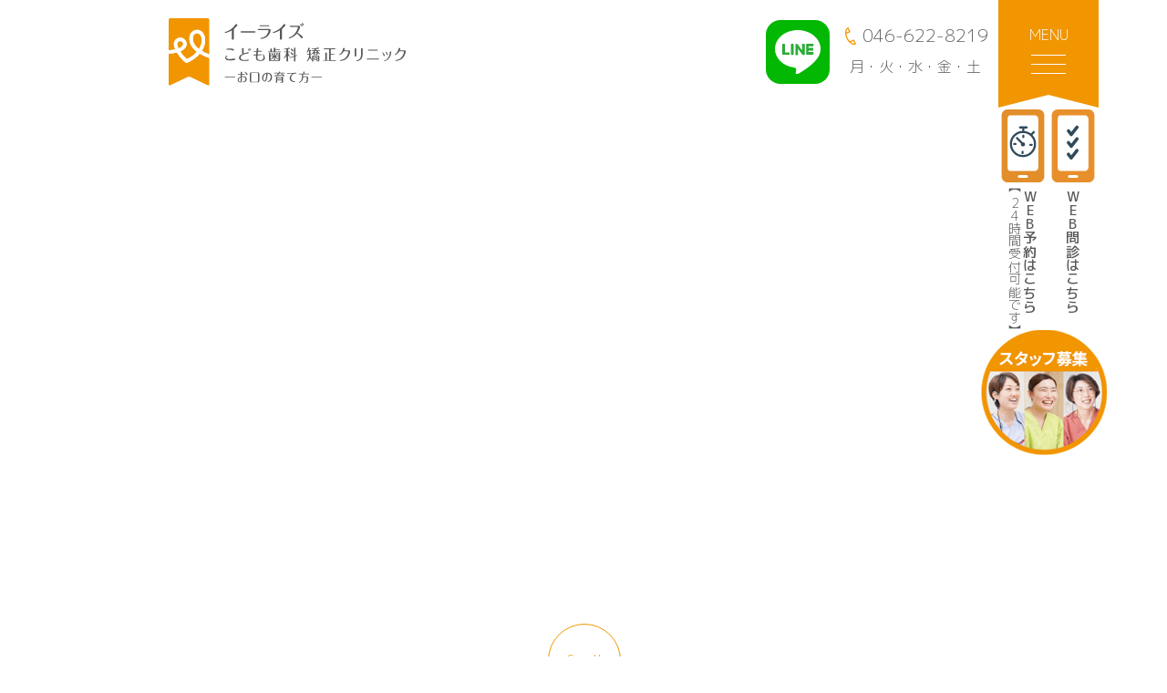

--- FILE ---
content_type: text/html; charset=UTF-8
request_url: https://www.e-rise.info/tag/%E3%82%B9%E3%83%9D%E3%83%83%E3%83%88/
body_size: 12416
content:
<!DOCTYPE html>
<html dir="ltr" lang="ja">

<head>
    <meta charset="utf-8">
    <meta name="viewport" content="width=device-width">
    <meta http-equiv="X-UA-Compatible" content="IE=edge,chrome=1">
    
    <meta property="og:locale" content="ja_JP">
    <meta property="og:type" content="website" />
    <meta property="og:description" content="イーライズ こども歯科 矯正クリニック｜藤沢駅徒歩5分の小児歯科・小児矯正歯科医院 予防歯科">
    <meta property="og:title" content="藤沢駅徒歩5分 イーライズ こども歯科 矯正クリニック">
<meta property="og:url" content="https://www.e-rise.info/">
    <meta property="og:site_name" content="イーライズ こども歯科 矯正クリニック">
    
    <meta property="og:image" content="https://www.e-rise.info/wp/wp-content/themes/e-rise/images/ogp.png">
    <link rel="stylesheet" type="text/css" href="//cdn.jsdelivr.net/npm/slick-carousel@1.8.1/slick/slick.css" />
    <link rel="stylesheet" href="https://www.e-rise.info/wp/wp-content/themes/e-rise/style.css?1738119148">

    
        <link rel="apple-touch-icon" sizes="180x180" href="/apple-touch-icon.png">
    <link rel="icon" type="image/png" sizes="32x32" href="/favicon-32x32.png">
    <link rel="icon" type="image/png" sizes="16x16" href="/favicon-16x16.png">
    <link rel="manifest" href="/site.webmanifest">
    <link rel="mask-icon" href="/safari-pinned-tab.svg" color="#ffffff">
    <meta name="msapplication-TileColor" content="#ffffff">
    <meta name="theme-color" content="#ffffff">
    <!-- Global site tag (gtag.js) - Google Analytics -->
    <script async src="https://www.googletagmanager.com/gtag/js?id=UA-60458664-16"></script>
    <script>
        window.dataLayer = window.dataLayer || [];

        function gtag() {
            dataLayer.push(arguments);
        }
        gtag('js', new Date());

        gtag('config', 'UA-60458664-16');
    </script>
    
		<!-- All in One SEO 4.1.8 -->
		<title>スポット | 藤沢駅徒歩5分 イーライズ こども歯科 矯正クリニック</title>
		<meta name="robots" content="max-image-preview:large" />
		<link rel="canonical" href="https://www.e-rise.info/tag/%E3%82%B9%E3%83%9D%E3%83%83%E3%83%88/" />
		<meta name="google" content="nositelinkssearchbox" />
		<script type="application/ld+json" class="aioseo-schema">
			{"@context":"https:\/\/schema.org","@graph":[{"@type":"WebSite","@id":"https:\/\/www.e-rise.info\/#website","url":"https:\/\/www.e-rise.info\/","name":"\u85e4\u6ca2\u99c5\u5f92\u6b695\u5206 \u30a4\u30fc\u30e9\u30a4\u30ba \u3053\u3069\u3082\u6b6f\u79d1 \u77ef\u6b63\u30af\u30ea\u30cb\u30c3\u30af","description":"\u30a4\u30fc\u30e9\u30a4\u30ba \u3053\u3069\u3082\u6b6f\u79d1 \u77ef\u6b63\u30af\u30ea\u30cb\u30c3\u30af\uff5c\u85e4\u6ca2\u99c5\u5f92\u6b695\u5206\u306e\u5c0f\u5150\u6b6f\u79d1\u30fb\u5c0f\u5150\u77ef\u6b63\u6b6f\u79d1\u533b\u9662 \u4e88\u9632\u6b6f\u79d1","inLanguage":"ja","publisher":{"@id":"https:\/\/www.e-rise.info\/#organization"}},{"@type":"Organization","@id":"https:\/\/www.e-rise.info\/#organization","name":"\u85e4\u6ca2\u99c5\u5f92\u6b695\u5206 \u30a4\u30fc\u30e9\u30a4\u30ba \u3053\u3069\u3082\u6b6f\u79d1 \u77ef\u6b63\u30af\u30ea\u30cb\u30c3\u30af","url":"https:\/\/www.e-rise.info\/"},{"@type":"BreadcrumbList","@id":"https:\/\/www.e-rise.info\/tag\/%E3%82%B9%E3%83%9D%E3%83%83%E3%83%88\/#breadcrumblist","itemListElement":[{"@type":"ListItem","@id":"https:\/\/www.e-rise.info\/#listItem","position":1,"item":{"@type":"WebPage","@id":"https:\/\/www.e-rise.info\/","name":"\u30db\u30fc\u30e0","description":"\u30a4\u30fc\u30e9\u30a4\u30ba \u3053\u3069\u3082\u6b6f\u79d1 \u77ef\u6b63\u30af\u30ea\u30cb\u30c3\u30af\uff5c\u85e4\u6ca2\u99c5\u5f92\u6b695\u5206\u306e\u5c0f\u5150\u6b6f\u79d1\u30fb\u5c0f\u5150\u77ef\u6b63\u6b6f\u79d1\u533b\u9662 \u4e88\u9632\u6b6f\u79d1","url":"https:\/\/www.e-rise.info\/"},"nextItem":"https:\/\/www.e-rise.info\/tag\/%e3%82%b9%e3%83%9d%e3%83%83%e3%83%88\/#listItem"},{"@type":"ListItem","@id":"https:\/\/www.e-rise.info\/tag\/%e3%82%b9%e3%83%9d%e3%83%83%e3%83%88\/#listItem","position":2,"item":{"@type":"WebPage","@id":"https:\/\/www.e-rise.info\/tag\/%e3%82%b9%e3%83%9d%e3%83%83%e3%83%88\/","name":"\u30b9\u30dd\u30c3\u30c8","url":"https:\/\/www.e-rise.info\/tag\/%e3%82%b9%e3%83%9d%e3%83%83%e3%83%88\/"},"previousItem":"https:\/\/www.e-rise.info\/#listItem"}]},{"@type":"CollectionPage","@id":"https:\/\/www.e-rise.info\/tag\/%E3%82%B9%E3%83%9D%E3%83%83%E3%83%88\/#collectionpage","url":"https:\/\/www.e-rise.info\/tag\/%E3%82%B9%E3%83%9D%E3%83%83%E3%83%88\/","name":"\u30b9\u30dd\u30c3\u30c8 | \u85e4\u6ca2\u99c5\u5f92\u6b695\u5206 \u30a4\u30fc\u30e9\u30a4\u30ba \u3053\u3069\u3082\u6b6f\u79d1 \u77ef\u6b63\u30af\u30ea\u30cb\u30c3\u30af","inLanguage":"ja","isPartOf":{"@id":"https:\/\/www.e-rise.info\/#website"},"breadcrumb":{"@id":"https:\/\/www.e-rise.info\/tag\/%E3%82%B9%E3%83%9D%E3%83%83%E3%83%88\/#breadcrumblist"}}]}
		</script>
		<!-- All in One SEO -->

<link rel='dns-prefetch' href='//ajax.googleapis.com' />
<link rel='stylesheet' id='sbi_styles-css'  href='https://www.e-rise.info/wp/wp-content/plugins/instagram-feed/css/sbi-styles.min.css?ver=6.2.7' type='text/css' media='all' />
<link rel='stylesheet' id='wp-block-library-css'  href='https://www.e-rise.info/wp/wp-includes/css/dist/block-library/style.min.css?ver=5.9.1' type='text/css' media='all' />
<style id='global-styles-inline-css' type='text/css'>
body{--wp--preset--color--black: #000000;--wp--preset--color--cyan-bluish-gray: #abb8c3;--wp--preset--color--white: #ffffff;--wp--preset--color--pale-pink: #f78da7;--wp--preset--color--vivid-red: #cf2e2e;--wp--preset--color--luminous-vivid-orange: #ff6900;--wp--preset--color--luminous-vivid-amber: #fcb900;--wp--preset--color--light-green-cyan: #7bdcb5;--wp--preset--color--vivid-green-cyan: #00d084;--wp--preset--color--pale-cyan-blue: #8ed1fc;--wp--preset--color--vivid-cyan-blue: #0693e3;--wp--preset--color--vivid-purple: #9b51e0;--wp--preset--gradient--vivid-cyan-blue-to-vivid-purple: linear-gradient(135deg,rgba(6,147,227,1) 0%,rgb(155,81,224) 100%);--wp--preset--gradient--light-green-cyan-to-vivid-green-cyan: linear-gradient(135deg,rgb(122,220,180) 0%,rgb(0,208,130) 100%);--wp--preset--gradient--luminous-vivid-amber-to-luminous-vivid-orange: linear-gradient(135deg,rgba(252,185,0,1) 0%,rgba(255,105,0,1) 100%);--wp--preset--gradient--luminous-vivid-orange-to-vivid-red: linear-gradient(135deg,rgba(255,105,0,1) 0%,rgb(207,46,46) 100%);--wp--preset--gradient--very-light-gray-to-cyan-bluish-gray: linear-gradient(135deg,rgb(238,238,238) 0%,rgb(169,184,195) 100%);--wp--preset--gradient--cool-to-warm-spectrum: linear-gradient(135deg,rgb(74,234,220) 0%,rgb(151,120,209) 20%,rgb(207,42,186) 40%,rgb(238,44,130) 60%,rgb(251,105,98) 80%,rgb(254,248,76) 100%);--wp--preset--gradient--blush-light-purple: linear-gradient(135deg,rgb(255,206,236) 0%,rgb(152,150,240) 100%);--wp--preset--gradient--blush-bordeaux: linear-gradient(135deg,rgb(254,205,165) 0%,rgb(254,45,45) 50%,rgb(107,0,62) 100%);--wp--preset--gradient--luminous-dusk: linear-gradient(135deg,rgb(255,203,112) 0%,rgb(199,81,192) 50%,rgb(65,88,208) 100%);--wp--preset--gradient--pale-ocean: linear-gradient(135deg,rgb(255,245,203) 0%,rgb(182,227,212) 50%,rgb(51,167,181) 100%);--wp--preset--gradient--electric-grass: linear-gradient(135deg,rgb(202,248,128) 0%,rgb(113,206,126) 100%);--wp--preset--gradient--midnight: linear-gradient(135deg,rgb(2,3,129) 0%,rgb(40,116,252) 100%);--wp--preset--duotone--dark-grayscale: url('#wp-duotone-dark-grayscale');--wp--preset--duotone--grayscale: url('#wp-duotone-grayscale');--wp--preset--duotone--purple-yellow: url('#wp-duotone-purple-yellow');--wp--preset--duotone--blue-red: url('#wp-duotone-blue-red');--wp--preset--duotone--midnight: url('#wp-duotone-midnight');--wp--preset--duotone--magenta-yellow: url('#wp-duotone-magenta-yellow');--wp--preset--duotone--purple-green: url('#wp-duotone-purple-green');--wp--preset--duotone--blue-orange: url('#wp-duotone-blue-orange');--wp--preset--font-size--small: 13px;--wp--preset--font-size--medium: 20px;--wp--preset--font-size--large: 36px;--wp--preset--font-size--x-large: 42px;}.has-black-color{color: var(--wp--preset--color--black) !important;}.has-cyan-bluish-gray-color{color: var(--wp--preset--color--cyan-bluish-gray) !important;}.has-white-color{color: var(--wp--preset--color--white) !important;}.has-pale-pink-color{color: var(--wp--preset--color--pale-pink) !important;}.has-vivid-red-color{color: var(--wp--preset--color--vivid-red) !important;}.has-luminous-vivid-orange-color{color: var(--wp--preset--color--luminous-vivid-orange) !important;}.has-luminous-vivid-amber-color{color: var(--wp--preset--color--luminous-vivid-amber) !important;}.has-light-green-cyan-color{color: var(--wp--preset--color--light-green-cyan) !important;}.has-vivid-green-cyan-color{color: var(--wp--preset--color--vivid-green-cyan) !important;}.has-pale-cyan-blue-color{color: var(--wp--preset--color--pale-cyan-blue) !important;}.has-vivid-cyan-blue-color{color: var(--wp--preset--color--vivid-cyan-blue) !important;}.has-vivid-purple-color{color: var(--wp--preset--color--vivid-purple) !important;}.has-black-background-color{background-color: var(--wp--preset--color--black) !important;}.has-cyan-bluish-gray-background-color{background-color: var(--wp--preset--color--cyan-bluish-gray) !important;}.has-white-background-color{background-color: var(--wp--preset--color--white) !important;}.has-pale-pink-background-color{background-color: var(--wp--preset--color--pale-pink) !important;}.has-vivid-red-background-color{background-color: var(--wp--preset--color--vivid-red) !important;}.has-luminous-vivid-orange-background-color{background-color: var(--wp--preset--color--luminous-vivid-orange) !important;}.has-luminous-vivid-amber-background-color{background-color: var(--wp--preset--color--luminous-vivid-amber) !important;}.has-light-green-cyan-background-color{background-color: var(--wp--preset--color--light-green-cyan) !important;}.has-vivid-green-cyan-background-color{background-color: var(--wp--preset--color--vivid-green-cyan) !important;}.has-pale-cyan-blue-background-color{background-color: var(--wp--preset--color--pale-cyan-blue) !important;}.has-vivid-cyan-blue-background-color{background-color: var(--wp--preset--color--vivid-cyan-blue) !important;}.has-vivid-purple-background-color{background-color: var(--wp--preset--color--vivid-purple) !important;}.has-black-border-color{border-color: var(--wp--preset--color--black) !important;}.has-cyan-bluish-gray-border-color{border-color: var(--wp--preset--color--cyan-bluish-gray) !important;}.has-white-border-color{border-color: var(--wp--preset--color--white) !important;}.has-pale-pink-border-color{border-color: var(--wp--preset--color--pale-pink) !important;}.has-vivid-red-border-color{border-color: var(--wp--preset--color--vivid-red) !important;}.has-luminous-vivid-orange-border-color{border-color: var(--wp--preset--color--luminous-vivid-orange) !important;}.has-luminous-vivid-amber-border-color{border-color: var(--wp--preset--color--luminous-vivid-amber) !important;}.has-light-green-cyan-border-color{border-color: var(--wp--preset--color--light-green-cyan) !important;}.has-vivid-green-cyan-border-color{border-color: var(--wp--preset--color--vivid-green-cyan) !important;}.has-pale-cyan-blue-border-color{border-color: var(--wp--preset--color--pale-cyan-blue) !important;}.has-vivid-cyan-blue-border-color{border-color: var(--wp--preset--color--vivid-cyan-blue) !important;}.has-vivid-purple-border-color{border-color: var(--wp--preset--color--vivid-purple) !important;}.has-vivid-cyan-blue-to-vivid-purple-gradient-background{background: var(--wp--preset--gradient--vivid-cyan-blue-to-vivid-purple) !important;}.has-light-green-cyan-to-vivid-green-cyan-gradient-background{background: var(--wp--preset--gradient--light-green-cyan-to-vivid-green-cyan) !important;}.has-luminous-vivid-amber-to-luminous-vivid-orange-gradient-background{background: var(--wp--preset--gradient--luminous-vivid-amber-to-luminous-vivid-orange) !important;}.has-luminous-vivid-orange-to-vivid-red-gradient-background{background: var(--wp--preset--gradient--luminous-vivid-orange-to-vivid-red) !important;}.has-very-light-gray-to-cyan-bluish-gray-gradient-background{background: var(--wp--preset--gradient--very-light-gray-to-cyan-bluish-gray) !important;}.has-cool-to-warm-spectrum-gradient-background{background: var(--wp--preset--gradient--cool-to-warm-spectrum) !important;}.has-blush-light-purple-gradient-background{background: var(--wp--preset--gradient--blush-light-purple) !important;}.has-blush-bordeaux-gradient-background{background: var(--wp--preset--gradient--blush-bordeaux) !important;}.has-luminous-dusk-gradient-background{background: var(--wp--preset--gradient--luminous-dusk) !important;}.has-pale-ocean-gradient-background{background: var(--wp--preset--gradient--pale-ocean) !important;}.has-electric-grass-gradient-background{background: var(--wp--preset--gradient--electric-grass) !important;}.has-midnight-gradient-background{background: var(--wp--preset--gradient--midnight) !important;}.has-small-font-size{font-size: var(--wp--preset--font-size--small) !important;}.has-medium-font-size{font-size: var(--wp--preset--font-size--medium) !important;}.has-large-font-size{font-size: var(--wp--preset--font-size--large) !important;}.has-x-large-font-size{font-size: var(--wp--preset--font-size--x-large) !important;}
</style>
<link rel='stylesheet' id='wp-pagenavi-css'  href='https://www.e-rise.info/wp/wp-content/plugins/wp-pagenavi/pagenavi-css.css?ver=2.70' type='text/css' media='all' />
<script type='text/javascript' src='https://ajax.googleapis.com/ajax/libs/jquery/3.4.1/jquery.min.js?ver=3.4.1' id='jquery-js'></script>
<link rel="https://api.w.org/" href="https://www.e-rise.info/wp-json/" /><link rel="alternate" type="application/json" href="https://www.e-rise.info/wp-json/wp/v2/tags/36" /></head>
        <body class="archive tag tag-36 contentBody">
        <header>
            <div id="headerWrapper">
                <p id="title"><a href="https://www.e-rise.info/"><img src="/wp/wp-content/themes/e-rise/images/title.svg" alt="イーライズ こども歯科 矯正クリニック"></a></p>
                <div id="headerInfo">
                    <a href="tel:046-622-8219">046-622-8219</a>
                    <p>月・火・水・金・土 </p>
                </div>
                <p id="headerLine"><a class="loadPage" href="https://www.e-rise.info/line/"><span><img src="/wp/wp-content/themes/e-rise/images/icon_line.svg" alt="LINE"></span></a></p>
            </div>
            <!-- headerWrapper -->
        </header>
        
        <article>
            <main>

		<div id="indexMainTxt01">
			<h2 id="indexMainTxt01Sub01" class="colOr01 sppB20"><span id="indexMainTxt01Sub0101" class="aniObj aniObjR01 aniDib">0</span><span class="aniObj aniObjR01 aniDib aniObjD2">歳</span><span class="aniObj aniObjR01 aniDib aniObjD4">か</span><span class="aniObj aniObjR01 aniDib aniObjD6">ら</span><span class="aniObj aniObjR01 aniDib aniObjD8">の</span><span class="aniObj aniObjR01 aniDib aniObjD10">歯</span><span class="aniObj aniObjR01 aniDib aniObjD12">科</span><span class="aniObj aniObjR01 aniDib aniObjD14">医</span><span class="aniObj aniObjR01 aniDib aniObjD16">院</span></h2>
			<p id="indexMainTxt01Txt01" class="colOr01"><span class="aniObj aniObjRotate01 aniDib">今や小児歯科の存在は</span><br><span class="aniObj aniObjRotate01 aniDib aniObjD2">むし歯治療が主ではなく</span><br><span class="aniObj aniObjRotate01 aniDib aniObjD4">顎顔面の成長発育を</span><br><span class="aniObj aniObjRotate01 aniDib aniObjD6">確認する場所です</span></p>
		</div>
		<!-- indexMainTxt01 -->

<section id="indexMainImg">
	<div id="indexMainImgWrap">
		<div id="indexMainImgtrainingProgramList01Pare" class="aniObj">
			<ul id="indexMainImgtrainingProgramList01">
				<li>
					<dl>
						<dt class="fw500 colOr02 spfs22 pcfs30">Everyone</dt>
						<dd class="spfs17 pcfs20">子どもたちを</dd>
					</dl>
				</li>
				<li>
					<dl>
						<dt class="fw500 colOr02 spfs22 pcfs30">Early</dt>
						<dd class="spfs17 pcfs20">幼いときから</dd>
					</dl>
				</li>
				<li>
					<dl>
						<dt class="fw500 colOr02 spfs22 pcfs30">Educate</dt>
						<dd class="spfs17 pcfs20">生涯に渡って健康に育てる</dd>
					</dl>
				</li>
			</ul>
		</div>

		<div id="indexMainImg02">
			<ul id="indexMainImg02Ul" class="aniObjOut">
				<li><img class="aniObj aniObjL01" src="/wp/wp-content/themes/e-rise/images/index_main_img01-01.png" width="218" height="218" alt="息育"></li>
				<li><img class="aniObj aniObjL01 aniObjD2" src="/wp/wp-content/themes/e-rise/images/index_main_img01-02.png" width="218" height="218" alt="食育"></li>
				<li><img class="aniObj aniObjL01 aniObjD4" src="/wp/wp-content/themes/e-rise/images/index_main_img01-03.png" width="218" height="218" alt="足育"></li>
			</ul>
			<p id="indexMainImg02Txt"><img class="aniObj aniObjR01" src="/wp/wp-content/themes/e-rise/images/index_main_img02.png" width="524" height="485" alt="3育"></p>
		</div>
		<!-- indexMainImg02 -->
		<div id="indexMainTxt02" class="aniObj aniObjY01">
			<p id="indexMainTxt02Txt01">イーライズこども歯科クリニックは<br>親御さんとお子さんが手を取り合い<br>共に成長できる、<br class="spDisp">子どもの<span class="spfs21 pcfs26 fw500">育成型医療</span>に<br>トータルで応える歯科医院です。<br></p>
		</div>
		<!-- indexMainTxt02 -->
		<p id="indexMainScroll"><a href="#movie">Scroll</a></p>
	</div>
	<!-- indexMainImgWrap -->
</section>
<!-- indexMainImg -->
<div id="indexMovie">
	<video autoplay loop autobuffer="autobuffer" muted controls playsinline>
		<source src="/wp/wp-content/themes/e-rise/video/top_movie.mp4" type="video/mp4" />
		<object type="application/x-shockwave-flash" data="http://releases.flowplayer.org/swf/flowplayer-3.2.1.swf" width="640" height="360">
			<param name="movie" value="http://releases.flowplayer.org/swf/flowplayer-3.2.1.swf" />
			<param name="allowFullScreen" value="true" />
			<param name="wmode" value="transparent" />
		</object>
	</video>
	<!-- 				<div id="playerPare">
					<div id="player">
					</div>
				</div>
 -->
</div>
<!-- indexMovie -->
<section id="indexNews">
	<div id="indexNewsWrap">
		<div id="indexNewsWrapCh">
			<h2 id="indexNewsSub01" class="colOr01 aniObj spaniDisp aniObjY02"><span id="indexNewsSub0101" class="fw700 spfs21 pcfs25">News</span><span id="indexNewsSub0102" class="spfs13 pcfs16">おしらせ</span></h2>
			<ul id="indexNewsList">
				
					<li class="aniObj spaniDisp aniObjRotate01 aniObjD2">
						<a class="loadPage" href="https://www.e-rise.info/information/2026.01.05_2561/">
									<p class="indexNewsListDate">2026/1/5</p>
									<p class="indexNewsListTitle">1月休診日のお知らせ🎍</p>
						</a>
					</li>
					
					<li class="aniObj spaniDisp aniObjRotate01 aniObjD4">
						<a class="loadPage" href="https://www.e-rise.info/information/2025.12.20_2559/">
									<p class="indexNewsListDate">2025/12/20</p>
									<p class="indexNewsListTitle">駐車場について</p>
						</a>
					</li>
					
					<li class="aniObj spaniDisp aniObjRotate01 aniObjD6">
						<a class="loadPage" href="https://www.e-rise.info/information/2025.12.20_2550/">
									<p class="indexNewsListDate">2025/12/20</p>
									<p class="indexNewsListTitle">年末年始の休診に関して🎍</p>
						</a>
					</li>
								</ul>
			<p class="bnrDoctorsFile aniObj spaniDisp aniObjRotate01 aniObjD7"><a target="_blank" href="https://doctorsfile.jp/h/189705/df/1/?page=1"><img src="/wp/wp-content/themes/e-rise/images/bnr_doctors-file.jpg" width="500" height="200" alt="Doctors File"></a></p>
		</div>
		<!-- indexNewsWrapCh -->
	</div>
	<!-- indexNewsWrap -->
</section>
<section id="indexTraining">
	<h2 id="indexTrainingSub01" class="colOr01 spfs21 pcfs42">
		<span id="indexTrainingSub0101">
			<span class="fw700 pcpB32 dIB"><span class="spfs43 pcfs86 aniObj spaniDisp aniDib aniObjR01">0</span><span class="aniObj spaniDisp aniDib aniObjR01 aniObjD1">歳</span><span class="aniObj spaniDisp aniDib aniObjR01 aniObjD2">か</span><span class="aniObj spaniDisp aniDib aniObjR01 aniObjD3">ら</span><span class="aniObj spaniDisp aniDib aniObjR01 aniObjD4">の</span><span class="aniObj spaniDisp aniDib aniObjR01 aniObjD5">歯</span><span class="aniObj spaniDisp aniDib aniObjR01 aniObjD6">科</span><span class="aniObj spaniDisp aniDib aniObjR01 aniObjD7">医</span><span class="aniObj spaniDisp aniDib aniObjR01 aniObjD8">院</span><span class="aniObj spaniDisp aniDib aniObjR01 aniObjD9">。</span><span class="aniObj spaniDisp aniDib aniObjR01 aniObjD10">そ</span><span class="aniObj spaniDisp aniDib aniObjR01 aniObjD11">れ</span><span class="aniObj spaniDisp aniDib aniObjR01 aniObjD12">は、</span>
			</span>
		</span><br>
		<span id="indexTrainingSub0102">
			<span class="aniObj spaniDisp aniObjR01 aniDib aniObjD14">子どもの成長に沿った</span><br>
			<span class="aniObj spaniDisp aniObjR01 aniDib aniObjD16">育成型医療。</span>
		</span>
	</h2>
	<p class="pcDisp pcfs24 fw500 aC pcpB40 aniObj spaniDisp aniObjY01 aniObjD20">イーライズ こども歯科の診療理念は、<span class="colOr01">対症療法ではなく<span class="pcfs27 fw700">原因療法</span>です。</span></p>
	<ul id="indexTabNav" class="aniObj spaniDisp aniObjY01 aniObjD24">
		<li class="active"><a href="#indexTabCon01" data-target="#indexTabCon01">歯について</a></li>
		<li><a href="#indexTabCon02" data-target="#indexTabCon02">歯ならびについて</a></li>
	</ul>
	<ul id="indexTabCon" class="aniObj spaniDisp aniObjY01 aniObjD26">
		<li id="indexTabCon01" class="active">
			<div class="indexTabConBody">
				<div class="indexTabConImg">
					<picture>
						<source media="(min-width:601px)" srcset="/wp/wp-content/themes/e-rise/images/index_training_img01_pc.png 700w" sizes="700px">
						<source media="(max-width:600px)" srcset="/wp/wp-content/themes/e-rise/images/index_training_img01_sp.png 611w" sizes="611px">
						<img src="/wp/wp-content/themes/e-rise/images/index_training_img01_pc.png" alt="">
					</picture>
				</div>
				<!-- indexTabConImg -->
				<div class="indexTabConTxt">
					<h4 class="fw700 spfs16 pcfs32"><span class="spfs20 pcfs40">Cure</span>（治療）から<span><span class="colBl01"><span class="spfs20 pcfs40">Care</span>（予防）へ</span></span></h4>
					<p class="spfs14 pcfs22">年々、歯科医院の形態は、<br class="spDisp">予防型 (原因療法) にシフトしています</p>
				</div>
				<!-- indexTabConTxt -->
			</div>
			<!-- indexTabConBody -->
		</li>
		<li id="indexTabCon02">
			<div class="indexTabConBody">
				<div class="indexTabConImg">
					<picture>
						<source media="(min-width:601px)" srcset="/wp/wp-content/themes/e-rise/images/index_training_img02_pc.png 714w" sizes="714px">
						<source media="(max-width:600px)" srcset="/wp/wp-content/themes/e-rise/images/index_training_img02_sp.png 611w" sizes="611px">
						<img src="/wp/wp-content/themes/e-rise/images/index_training_img02_pc.png" alt="">
					</picture>
				</div>
				<!-- indexTabConImg -->
				<div class="indexTabConTxt">
					<h4 class="fw700 spfs16 pcfs32"><span class="spfs20 pcfs40">Cure</span>（治療）から<span><span class="colOr01"><span class="spfs20 pcfs40">Raise</span>（育成）へ</span></span></h4>
					<p class="spfs14 pcfs22">歯並びの崩れも、<br class="spDisp">育成型(原因療法)にシフトし始めています。</p>
				</div>
				<!-- indexTabConTxt -->
			</div>
			<!-- indexTabConBody -->
		</li>
	</ul>
</section>
<!-- indexTraining -->
<section id="indexFuture">
	<h2 class="spfs21 pcfs36 aC sppB20 pcpB56 colGy01"><span class="aniObj spaniDisp aniObjR01 aniDib">【むし歯】治療から<span class="colBl01 fw700">予防</span>へ</span><br class="spDisp"><span class="aniObj spaniDisp aniObjR01 aniDib aniObjD2">【矯正】治療から <span class="colOr01 fw700">育成</span>へ</span><br><span class="aniObj spaniDisp aniObjR01 aniDib aniObjD4">現在から<span class="colYl01 fw700">未来</span>へ</span></h2>
	<div id="indexFutureWrapPare" class="aniObj spaniDisp aniObjY01 aniObjD6">
		<h3 id="indexFutureSub01"><span>未来</span></h3>
		<div id="indexFutureWrap">
			<section id="indexFuturePrevention">
				<h3><span>予防に必要な要素</span></h3>
				<p class="indexFutureImg"><img src="/wp/wp-content/themes/e-rise/images/index_future_prevention-img01.png" width="416" height="330" alt=""></p>
				<p class="indexFutureTxt01 fw500 spfs10">むし歯になるリスク因子、<br>むし歯を防ぐ防御因子があり、<br>バランスを保つことで、<br class="spDisp">むし歯を予防します。</p>
				<p><a class="indexFutureLink01" href="./prevention/">予防について<br class="spDisp">詳しくみる</a></p>
			</section>
			<!-- indexFuturePrevention -->
			<section id="indexFutureTraining">
				<h3><span>育成に必要な要素</span></h3>
				<div id="indexFutureTrainingImg">
					<p id="indexFutureTrainingImg02"><img src="/wp/wp-content/themes/e-rise/images/index_future_training-img02.png" width="64" height="124" alt=""></p>
					<div id="indexFutureTrainingImg01">
						<p class="indexFutureImg"><img src="/wp/wp-content/themes/e-rise/images/index_future_training-img01.png" width="287" height="269" alt=""></p>
						<ul>
							<li>
								<dl>
									<dt class="colPk01">呼吸する</dt>
									<dd>呼吸は鼻でする<br>お口ポカンの禁止</dd>
								</dl>
							</li>
							<li>
								<dl>
									<dt class="colGn01 aC">食べる</dt>
									<dd class="aC">どんなものをどんな方法で<br>どんな姿勢で食べるか<br>食の質</dd>
								</dl>
							</li>
							<li>
								<dl>
									<dt class="colBl02 aC">歩く（整足）</dt>
									<dd class="aC">歩くことや<br>足のアーチの役割<br>姿勢は足元から</dd>
								</dl>
							</li>
						</ul>
					</div>
					<!-- indexFutureTrainingImg01 -->
				</div>
				<!-- indexFutureTrainingImg -->
				<p class="indexFutureTxt01 fw500 spfs10">「呼吸」　「食事(咀嚼)」<br>「姿勢(足)」があり、<br>正常に発育(raise)するよう<br class="spDisp">育成します。</p>
				<p><a class="indexFutureLink02" href="./training/">育成について<br class="spDisp">詳しくみる</a></p>
			</section>
			<!-- indexFutureTraining -->
		</div>
		<!-- indexFutureWrap -->
	</div>
</section>
<!-- indexFuture -->
<!--
 			<p id="indexBnr01">
				<a href="./training-program/">
					<picture>
						<source media="(min-width:601px)" srcset="/wp/wp-content/themes/e-rise/images/index_training-program_pc.png 904w" sizes="904px">
						<source media="(max-width:600px)" srcset="/wp/wp-content/themes/e-rise/images/index_training-program_sp.png 668w" sizes="668px">
						<img src="/wp/wp-content/themes/e-rise/images/index_training-program_pc.png" alt="年齢別のイーライズ発育プログラムはこちら">
					</picture>
				</a>
			</p>
 -->
<section id="indexStyle">
	<div id="indexStyleSec01">
		<h2 id="indexStyleSub01" class="colOr01 pcfs28">
			<span class="aniObj spaniDisp aniDib aniObjR01">子</span><span class="aniObj spaniDisp aniDib aniObjR01 aniObjD1">ど</span><span class="aniObj spaniDisp aniDib aniObjR01 aniObjD2">も</span><span class="aniObj spaniDisp aniDib aniObjR01 aniObjD3">の</span><span class="spfs21 pcfs42"><span class="aniObj spaniDisp aniDib aniObjR01 aniObjD4">育</span><span class="aniObj spaniDisp aniDib aniObjR01 aniObjD5">成</span><span class="aniObj spaniDisp aniDib aniObjR01 aniObjD6">型</span><span class="aniObj spaniDisp aniDib aniObjR01 aniObjD7">医</span><span class="aniObj spaniDisp aniDib aniObjR01 aniObjD8">療</span></span><span class="aniObj spaniDisp aniDib aniObjR01 aniObjD9">に</span><span class="aniObj spaniDisp aniDib aniObjR01 aniObjD10">ト</span><span class="aniObj spaniDisp aniDib aniObjR01 aniObjD11">ー</span><span class="aniObj spaniDisp aniDib aniObjR01 aniObjD12">タ</span><span class="aniObj spaniDisp aniDib aniObjR01 aniObjD13">ル</span><span class="aniObj spaniDisp aniDib aniObjR01 aniObjD14">で</span><span class="aniObj spaniDisp aniDib aniObjR01 aniObjD15">応</span><span class="aniObj spaniDisp aniDib aniObjR01 aniObjD16">え</span><span class="aniObj spaniDisp aniDib aniObjR01 aniObjD17">る</span></h2>
		<h3 id="indexStyleSub02" class="colGy01"><span class="spfs18 pcfs36 aniObj spaniDisp aniDib aniObjR01 aniObjD16">イーライズの診療</span><span id="indexStyleSub0202" class="spfs47 pcfs93 fw700 aniObj spaniDisp aniDib aniObjR01 aniObjD20">Style</span></h3>
		<h4 id="indexStyleSub03" class="spfs19 pcfs28 fw500 sppB16 pcpB36 colGy01 aniObj spaniDisp aniObj spaniDisp aniDib aniObjY01 aniObjD24">当院では<span class="lsM500">、</span>身体の発達に適した対応を<br>在院する各分野のプロが<br class="spDisp">直接アドバイスをいたします。</h4>
		<p class="sppB16 pcfs19 lh178 colGy01 pcpB48 aniObj spaniDisp aniDib aniObjY01 aniObjD26">イーライズでは、スタッフも一緒に育成に関わっていきます。<br>
		理学療法士は運動の基盤となる呼吸機能や頭頸部の安定等全身発育に関連することを、<br class="pcDisp">管理栄養は離乳食を含め、口腔機能を強化するための食べ物や食べ方、<br class="pcDisp">身体を健全に成長させる栄養バランスといった、<br class="pcDisp">育成に必要不可欠なアドバイスを行っています。<br>
			イーライズのスタッフは、各分野で育成に関して必要な知識のプロフェッショナルとして<br class="pcDisp">
			様々なセミナーにも積極的に参加し、知識を蓄えています。<br>
			お子さんの状況や性格によって、適切なスタッフが相談をお受けします。</p>
	</div>
	<!-- indexStyleSec01 -->
	<div id="indexStyleTabPare" class="aniObj spaniDisp aniObjY01 aniObjD30">
		<ul id="indexStyleTab">
			<li id="indexStyleTab-Dietitian">
				<span>
					<p><img src="/wp/wp-content/themes/e-rise/images/index_style_dietitian.png" width="181" height="196" alt=""></p>
					<span>管理栄養士</span>
				</span>
			</li>
			<li id="indexStyleTab-Dentist">
				<span>
					<p><img src="/wp/wp-content/themes/e-rise/images/index_style_dentist.png" width="181" height="196" alt=""></p>
					<span>歯科医師</span>
				</span>
			</li>
			<li id="indexStyleTab-Hygienist">
				<span>
					<p><img src="/wp/wp-content/themes/e-rise/images/index_style_hygienist.png" width="181" height="196" alt=""></p>
					<span>歯科衛生士</span>
				</span>
			</li>
			<li id="indexStyleTab-Physiotherapist">
				<span>
					<p><img src="/wp/wp-content/themes/e-rise/images/index_style_physiotherapist.png" width="181" height="196" alt=""></p>
					<span>理学療法士</span>
				</span>
			</li>
		</ul>
		<!-- indexStyleTab -->
	</div>
	<!-- indexStyleTabPare -->
</section>
<!-- indexStyle -->
<section id="indexInformation">
	<h3><span class="aniObj spaniDisp aniDib aniObjR01">i</span><span class="aniObj spaniDisp aniDib aniObjR01 aniObjD1">n</span><span class="aniObj spaniDisp aniDib aniObjR01 aniObjD2">f</span><span class="aniObj spaniDisp aniDib aniObjR01 aniObjD3">o</span><span class="aniObj spaniDisp aniDib aniObjR01 aniObjD4">r</span><span class="aniObj spaniDisp aniDib aniObjR01 aniObjD5">m</span><span class="aniObj spaniDisp aniDib aniObjR01 aniObjD6">a</span><span class="aniObj spaniDisp aniDib aniObjR01 aniObjD7">t</span><span class="aniObj spaniDisp aniDib aniObjR01 aniObjD8">i</span><span class="aniObj spaniDisp aniDib aniObjR01 aniObjD9">o</span><span class="aniObj spaniDisp aniDib aniObjR01 aniObjD10">n</span></h3>
	<h4 class="aniObj spaniDisp aniObjL01 aniObjD15">医院の最新情報や出来事をアップしていきます。</h4>
	<dl class="pcmB48 spmB24 aniObj spaniDisp aniObjL01 aniObjD20">
		<dt>news</dt>
		<dd>
			<ul class="indexInformationList">
				
					<li>
						<a class="loadPage" href="https://www.e-rise.info/information/2026.01.05_2561/">
							<p class="indexInformationListDate">2026/1/5</p>
							<p class="indexInformationListTitle">1月休診日のお知らせ🎍</p>
						</a>
					</li>
					
					<li>
						<a class="loadPage" href="https://www.e-rise.info/information/2025.12.20_2559/">
							<p class="indexInformationListDate">2025/12/20</p>
							<p class="indexInformationListTitle">駐車場について</p>
						</a>
					</li>
					
					<li>
						<a class="loadPage" href="https://www.e-rise.info/information/2025.12.20_2550/">
							<p class="indexInformationListDate">2025/12/20</p>
							<p class="indexInformationListTitle">年末年始の休診に関して🎍</p>
						</a>
					</li>
					
					<li>
						<a class="loadPage" href="https://www.e-rise.info/information/2025.12.01_2556/">
							<p class="indexInformationListDate">2025/12/1</p>
							<p class="indexInformationListTitle">健康保険証についてのお知らせ</p>
						</a>
					</li>
					
					<li>
						<a class="loadPage" href="https://www.e-rise.info/information/2025.11.17_2548/">
							<p class="indexInformationListDate">2025/11/17</p>
							<p class="indexInformationListTitle">12月休診日のお知らせ🎄</p>
						</a>
					</li>
					
					<li>
						<a class="loadPage" href="https://www.e-rise.info/information/2025.11.12_2553/">
							<p class="indexInformationListDate">2025/11/12</p>
							<p class="indexInformationListTitle">学級閉鎖時の対応に関して</p>
						</a>
					</li>
								</ul>
		</dd>
	</dl>



	<dl class="aniObj spaniDisp aniObjL01 aniObjD22">
		<dt>sns</dt>
		<dd class="indexSns">
			<p><a class="fbLink" target="_blank" href="https://www.facebook.com/profile.php?id=100054432012353"><span>イーライズこども歯科クリニック</span></a></p>
			<ul>
				<li><a class="instaLink" target="_blank" href="https://www.instagram.com/erise_kodomo/"><span>イーライズこども歯科クリニック</span></a></li>
				<li><a class="instaLink" target="_blank" href="https://www.instagram.com/e_rise_kitchen_dentalclinic/"><span>イーライズキッチン </span></a></li>
			</ul>
			<p><a class="tiktokLink" target="_blank" href="https://www.tiktok.com/@e.risekitchen?_t=8UBNutpBITx&_r=1"><span>イーライズキッチン<br><span>～台所からのお口育て～</span></span></a></p>
		</dd>
	</dl>
</section>
<!-- indexInformation -->
<section class="indexSns">



</section>
<dl id="indexBlog" class="aniObj spaniDisp aniObjL01 aniObjD26">
	<dt><span>blog</span></dt>
	<dd>
		<ul class="indexBlogList">
			
					<li>
						<a class="loadPage" href="https://www.e-rise.info/blog/2024.11.25_2436/">
									<div class="indexBlogListImg"><img width="380" height="254" src="https://www.e-rise.info/wp/wp-content/uploads/2024/11/1-380x254.png" class="attachment-thumbnail size-thumbnail wp-post-image" alt="" loading="lazy" /></div>
									<div class="indexBlogListTxt">
										<p class="indexBlogListDate">2024/11/25</p>
										<p class="indexBlogListTitle">🎂お誕生日の栄養相談🎂</p>
									</div>
						</a>
					</li>
					
					<li>
						<a class="loadPage" href="https://www.e-rise.info/blog/2024.10.09_2426/">
									<div class="indexBlogListImg"><img width="180" height="254" src="https://www.e-rise.info/wp/wp-content/uploads/2024/10/2024.11.11月-1-pdf-180x254.jpg" class="attachment-thumbnail size-thumbnail wp-post-image" alt="" loading="lazy" /></div>
									<div class="indexBlogListTxt">
										<p class="indexBlogListDate">2024/10/9</p>
										<p class="indexBlogListTitle">栄養の会　開催します！</p>
									</div>
						</a>
					</li>
					
					<li>
						<a class="loadPage" href="https://www.e-rise.info/blog/2024.10.09_2419/">
									<div class="indexBlogListImg"><img width="380" height="254" src="https://www.e-rise.info/wp/wp-content/uploads/2024/10/IMG_5970-380x254.jpeg" class="attachment-thumbnail size-thumbnail wp-post-image" alt="" loading="lazy" /></div>
									<div class="indexBlogListTxt">
										<p class="indexBlogListDate">2024/10/9</p>
										<p class="indexBlogListTitle">臨床栄養学会に参加しました。</p>
									</div>
						</a>
					</li>
					
					<li>
						<a class="loadPage" href="https://www.e-rise.info/blog/2024.01.07_2338/">
									<div class="indexBlogListImg"><img width="380" height="254" src="https://www.e-rise.info/wp/wp-content/uploads/2024/01/栄養診断-380x254.png" class="attachment-thumbnail size-thumbnail wp-post-image" alt="" loading="lazy" /></div>
									<div class="indexBlogListTxt">
										<p class="indexBlogListDate">2024/1/7</p>
										<p class="indexBlogListTitle">栄養診断はじめました。</p>
									</div>
						</a>
					</li>
					
					<li>
						<a class="loadPage" href="https://www.e-rise.info/blog/2024.01.05_2325/">
									<div class="indexBlogListImg"><img width="380" height="254" src="https://www.e-rise.info/wp/wp-content/uploads/2024/01/3-1-380x254.png" class="attachment-thumbnail size-thumbnail wp-post-image" alt="" loading="lazy" /></div>
									<div class="indexBlogListTxt">
										<p class="indexBlogListDate">2024/1/5</p>
										<p class="indexBlogListTitle">1・2月　離乳食　幼児食座談会のご案内</p>
									</div>
						</a>
					</li>
					
					<li>
						<a class="loadPage" href="https://www.e-rise.info/blog/2023.10.21_2312/">
									<div class="indexBlogListImg"><img width="380" height="254" src="https://www.e-rise.info/wp/wp-content/uploads/2023/10/離乳食・幼児食-1-380x254.png" class="attachment-thumbnail size-thumbnail wp-post-image" alt="" loading="lazy" /></div>
									<div class="indexBlogListTxt">
										<p class="indexBlogListDate">2023/10/21</p>
										<p class="indexBlogListTitle">11月　離乳食・幼児食座談会のお誘い</p>
									</div>
						</a>
					</li>
					
					<li>
						<a class="loadPage" href="https://www.e-rise.info/blog/2023.10.13_2298/">
									<div class="indexBlogListImg"><img width="380" height="254" src="https://www.e-rise.info/wp/wp-content/uploads/2023/10/9f700002c3e008df44f0b56afdb9adf12e70a95c307aae9b206c171a454b82bc-380x254.webp" class="attachment-thumbnail size-thumbnail wp-post-image" alt="" loading="lazy" /></div>
									<div class="indexBlogListTxt">
										<p class="indexBlogListDate">2023/10/13</p>
										<p class="indexBlogListTitle">季節の楽しみ　ローゼルジャム</p>
									</div>
						</a>
					</li>
					
					<li>
						<a class="loadPage" href="https://www.e-rise.info/blog/2023.10.08_2287/">
									<div class="indexBlogListImg"><img width="380" height="254" src="https://www.e-rise.info/wp/wp-content/uploads/2023/10/IMG_4892-scaled-e1696742787295-380x254.jpeg" class="attachment-thumbnail size-thumbnail wp-post-image" alt="" loading="lazy" /></div>
									<div class="indexBlogListTxt">
										<p class="indexBlogListDate">2023/10/8</p>
										<p class="indexBlogListTitle">生まれて最初の1000日の栄養</p>
									</div>
						</a>
					</li>
							</ul>
	</dd>
</dl>




</main>
</article>
<footer>
    <div id="footer01">
        <div id="footer0101">
            <p id="footerTitle"><img src="/wp/wp-content/themes/e-rise/images/title.svg" alt="イーライズ こども歯科 矯正クリニック"></p>
            <dl id="footer01Txt01">
                <dt>院長・歯科医師</dt>
                <dd>髙田 幸太郎</dd>
            </dl>
            <p id="footer01Txt02" class="pB28">〒251-0026神奈川県藤沢市鵠沼東2-5</p>
        </div>
        <!-- footer0101 -->
                <div id="footer0102">
            <p id="footer01Txt03">
                <a href="tel:046-622-8219">
                    <span id="footer01Txt0301">ご相談・ご予約はお気軽に</span>
                    <span id="footer01Txt0302">046-622-8219</span>
                </a>
            </p>
            <div id="footer010201">
                <table class="timeTable">
                    <tbody>
                        <tr>
                            <th scope="col">診療時間</th>
                            <th scope="col">月</th>
                            <th scope="col">火</th>
                            <th scope="col">水</th>
                            <th scope="col">木</th>
                            <th scope="col">金</th>
                            <th scope="col" class="colBl01">土</th>
                            <th scope="col" class="colPk01">日</th>
                            <th scope="col" class="colPk01">祝</th>
                        </tr>
                        <tr>
                            <th scope="row">10:00～12:30</th>
                            <td class="time-open"><img src="/wp/wp-content/themes/e-rise/images/time-open.svg" alt="診療"></td>
                            <td class="time-open"><img src="/wp/wp-content/themes/e-rise/images/time-open.svg" alt="診療"></td>
                            <td class="time-open"><img src="/wp/wp-content/themes/e-rise/images/time-open.svg" alt="診療"></td>
                            <td class="time-close"><img src="/wp/wp-content/themes/e-rise/images/time-close.svg" alt="休診"></td>
                            <td class="time-open"><img src="/wp/wp-content/themes/e-rise/images/time-open.svg" alt="診療"></td>
                            <td class="time-open"><img src="/wp/wp-content/themes/e-rise/images/time-open.svg" alt="診療"></td>
                            <td class="time-close"><img src="/wp/wp-content/themes/e-rise/images/time-close.svg" alt="休診"></td>
                            <td class="time-close"><img src="/wp/wp-content/themes/e-rise/images/time-close.svg" alt="休診"></td>
                        </tr>
                        <tr>
                            <th scope="row">14:00～18:30</th>
                            <td class="time-open"><img src="/wp/wp-content/themes/e-rise/images/time-open.svg" alt="診療"></td>
                            <td class="time-open"><img src="/wp/wp-content/themes/e-rise/images/time-open.svg" alt="診療"></td>
                            <td class="time-open"><img src="/wp/wp-content/themes/e-rise/images/time-open.svg" alt="診療"></td>
                            <td class="time-close"><img src="/wp/wp-content/themes/e-rise/images/time-close.svg" alt="休診"></td>
                            <td class="time-open"><img src="/wp/wp-content/themes/e-rise/images/time-open.svg" alt="診療"></td>
                            <td class="time-open"><img src="/wp/wp-content/themes/e-rise/images/time-open.svg" alt="診療"></td>
                            <td class="time-close"><img src="/wp/wp-content/themes/e-rise/images/time-close.svg" alt="休診"></td>
                            <td class="time-close"><img src="/wp/wp-content/themes/e-rise/images/time-close.svg" alt="休診"></td>
                        </tr>
                    </tbody>
                </table>
                <p class="timeTableTxt"><span>休診日 木、日</span></p>
            </div>
        </div>
        <!-- footer0102 -->
        <div id="footerAcces">
            <p id="footerAccesImg"><img loading="lazy" src="/wp/wp-content/themes/e-rise/images/parking_map.png?date=260115" width="646" height="424" alt=""></p>
            <div id="footerAcces01">
                <div class="footerAcces01Wrap">
                    <p id="footerAccesTxt01"><span>駐車場について</span></p>
                    <p class="pcfs16 spfs16">医院裏に４台分の専用駐車場が<br class="pcDisp">ございますのでご利用ください。</p>
                </div>
            </div>
            <!-- footerAcces01 -->
            <ul id="footerAccesImgs">
                <li><img loading="lazy" src="/wp/wp-content/themes/e-rise/images/access_img01.jpg" width="400" height="220" alt=""></li>
                <li><img loading="lazy" src="/wp/wp-content/themes/e-rise/images/access_img02.jpg" width="400" height="220" alt=""></li>
            </ul>
        </div>
            </div>
    <!-- footer01 -->
        <p id="footer02">JR藤沢駅 小田急線藤沢駅　徒歩5分<br class="spDisp">
        小児歯科　小児矯正　予防歯科<br>
        お子様の未来を見据えた育成型医療をご提供します。</p>
    <!-- footer02 -->
    <div id="footer03">
                <small>&copy;イーライズ こども歯科 矯正クリニック -お口の育て方-</small>
    </div>
    <!-- footer03 -->
</footer>
<a id="menuBtn"><span id="menuBtnTxt">MENU</span><span id="menuBtn01"></span><span id="menuBtn02"></span><span id="menuBtn03"></span></a>
<nav>
    <ul>
        <li id="glNavTop"><a href="https://www.e-rise.info/"><span>トップ</span></a></li>
        <li><a href="https://www.e-rise.info/prevention/"><span>予防について</span></a></li>
        <li><a href="https://www.e-rise.info/training/"><span>育成について</span></a></li>
        <li id="glNavOrtho"><a href="https://www.e-rise.info/orthodontics/"><span>矯正治療について</span></a></li>
        <li><a href="https://www.e-rise.info/staff/"><span>スタッフ紹介</span></a></li>
        <li><a href="https://www.e-rise.info/clinic/"><span>医院紹介</span></a></li>
        <li><a href="https://www.e-rise.info/access/"><span>アクセス</span></a></li>
        <li id="glNavPrivacy"><a href="https://www.e-rise.info/privacy-policy/"><span>プライバシーポリシー</span></a></li>
    </ul>
</nav>

<div id="includePage">
    <div id="includePageWrapper">
    </div>
</div>
<ul id="fixedBtn">
    <li id="fixedBtnReservation">
        <a target="_blank" href="#">
            <span id="fixedBtnReservationIcon"><span id="fixedBtnReservationTxt01" class="fw500 pcfs15 spfs13">WEB予約はこちら</span><br><span id="fixedBtnReservationTxt02" class="spfs12">【24時間受付可能です】</span></span>
        </a>
    </li>
    <li id="fixedBtnInterview">
        <a target="_blank" href="https://www.melp.life/inquiries/new?c=EbDwYxBjgpe9o3n9nlyjHZnRt5JRCs_XcSYRVSSzU88Dnx4OE4e6M4nwmPXYMAcP">
            <span id="fixedBtnInterviewIcon"><span id="fixedBtnInterviewTxt01" class="fw500 pcfs15 spfs13">WEB問診はこちら</span></span>
        </a>
    </li>
    <li id="fixedBtnTelLine">
        <div id="fixedBtnTel">
            <a href="tel:046-622-8219">
                <span id="fixedBtnTelTxt01" class="spfs10">各種保険取扱／予約制／急患随時受付</span>
                <span id="fixedBtnTelTxt02" class="spfs19">046-622-8219</span>
            </a>
        </div>
        <div id="fixedBtnLine">
            <a target="_blank" href="https://line.me/R/ti/p/%40081wlrgg">
                <span id="fixedBtnLineIcon" class="spfs13">友だち追加</span>
            </a>
        </div>
    </li>
    <li id="fixedBtnRecruit">
        <a target="_blank" href="/recruit/">
            <picture>
                <source media="(min-width:521px)" srcset="/wp/wp-content/themes/e-rise/images/recruit-bnr_pc.png 140w" sizes="140px">
                <source media="(max-width:520px)" srcset="/wp/wp-content/themes/e-rise/images/recruit-bnr_sp.png 750w" sizes="750px">
                <img src="/wp/wp-content/themes/e-rise/images/recruit-bnr_pc.png" alt="">
            </picture>
        </a>
    </li>
</ul>
<!-- fixedBtn -->

<section class="fvnReservation">
    <button class="fvnReservation__close">Close</button>
    <div class="fvnReservation__wrap">
        <div class="fvnReservationBlk01">
            <dl class="fvnReservationBlk01__dl01">
                <dt class="fvnReservationBlk01__dt01"><span>コロナウイルスやインフルエンザによる<br>休園、休校、学級閉鎖時のお願い</span></dt>
                <dd class="fvnReservationBlk01__dd01">
                    <div class="fvnReservationBlk01__dd01__txt01">
                        <p>学級閉鎖医の期間中に来院を予定されておりました<br>患者様におきましては、学級閉鎖が解除されるまで<br>受診を控えていただき、解除後に再度ご予約を<br>お願いいたします。</p>
                    </div>
                    <div class="fvnReservationBlk01__dd01__txt02">
                        <p>※緊急の場合で処置が必要な場合は<br>お電話にてご相談ください。</p>
                    </div>
                </dd>
            </dl>
        </div>
        <div class="fvnReservationBlk02">
            <dl class="fvnReservationBlk02__dl01">
                <dt class="fvnReservationBlk02__dt01"><span>診療予約について</span></dt>
                <dd class="fvnReservationBlk02__dd01">
                    <dl class="fvnReservationBlk02__dl02">
                        <dt class="fvnReservationBlk02__dt02"><span>ご予約に関してのお願い</span></dt>
                        <dd class="fvnReservationBlk02__dd02">
                            <p class="fvnReservationBlk02__dd02__txt01">当院では、患者様に沿った適切な歯科治療を<br class="spDisp">提供するため、必要な時間を確保し準備をして<br class="spDisp">おりますので<br class="pcDisp">以下のキャンセルポリシーに<br class="spDisp">同意いただけますようご理解・ご協力のほど<br class="spDisp">お願い申し上げます。</p>
                            <div class="fvnReservationBlk02__01">
                                <dl class="fvnReservationBlk02__dl03">
                                    <dt class="fvnReservationBlk02__dt03">ご予約の時間帯にご協力して<br>いただきます様お願い致します</dt>
                                    <dd class="fvnReservationBlk02__dd03">
                                        <p>乳幼児（0～3歳）のお子様につきましては、体力等を考慮し午前中の診察を推奨しております。<span class="fvnReservationBlk02__txt01">平日10:00～12:30は比較的ご予約の取りやすい時間帯となっており、</span>平日15:00以降と土曜日はご予約が集中しやすくなっております。</p>
                                    </dd>
                                </dl>
                                <dl class="fvnReservationBlk02__dl03">
                                    <dt class="fvnReservationBlk02__dt03">キャンセルはできる限り無い様<br>お願い致します</dt>
                                    <dd class="fvnReservationBlk02__dd03">
                                        <p>基本的には当日キャンセル・変更、無断キャンセルがないようお願い致します。<br>キャンセルや変更等が多い場合には、<span class="fvnReservationBlk02__txt02">自動的にwebからのご予約操作ができなくなってしまいます</span>のでご了承ください。</p>
                                    </dd>
                                </dl>
                            </div>
                            <div class="fvnReservationBlk02__01">
                                <dl class="fvnReservationBlk02__dl03">
                                    <dt class="fvnReservationBlk02__dt03">ご予約時間はお守りいただきます様<br>お願い致します</dt>
                                    <dd class="fvnReservationBlk02__dd03">
                                        <p>ご予約時間を過ぎてご来院いただいた場合は診療時間が短くなり、予定していた処置が行えなくなる場合もございますので、予めご理解ください。</p>
                                    </dd>
                                </dl>
                                <dl class="fvnReservationBlk02__dl03">
                                    <dt class="fvnReservationBlk02__dt03">事前にweb問診をお済ませ<br>いただきます様お願い致します</dt>
                                    <dd class="fvnReservationBlk02__dd03">
                                        <p>当院では手書きの問診表ではなくWEB入力問診表を導入しております。<br>ご予約当日スムーズにご案内できるよう、ご来院前までにLINEか当院HPより問診回答のご協力をお願いしております。</p>
                                    </dd>
                                </dl>
                            </div>
                        </dd>
                    </dl>
                    <p class="fvnReservationBlk02__btn01"><a class="confirm" href="#"><span>利用規約に同意した</span></a></p>
                    <ul class="fvnReservationBlk02__btnList">
                        <li class="fvnReservationBlk02__btn01"><a target="_blank" href="https://apo-toolboxes.stransa.co.jp/user/web/2c387d6cee144ca112696785c202eed1/reservations"><span>ご予約ページはこちら</span></a></li>
                        <li class="fvnReservationBlk02__btn02"><a target="_blank" href="https://www.melp.life/inquiries/new?c=EbDwYxBjgpe9o3n9nlyjHZnRt5JRCs_XcSYRVSSzU88Dnx4OE4e6M4nwmPXYMAcP"><span>事前のweb問診はこちら</span></a></li>
                    </ul>
                </dd>
            </dl>
        </div>
    </div>
</section>

<script type="text/javascript">
    var tempURL  = "https://www.e-rise.info/wp/wp-content/themes/e-rise";
    </script>
<script src="//ajax.googleapis.com/ajax/libs/jquery/1.10.2/jquery.min.js"></script>
<script src="//ajax.googleapis.com/ajax/libs/jqueryui/1.10.3/jquery-ui.min.js"></script>
<script src="/wp/wp-content/themes/e-rise/js/imagesloaded.pkgd.min.js"></script>
<script type="text/javascript" src="//cdn.jsdelivr.net/npm/slick-carousel@1.8.1/slick/slick.min.js"></script>
<script src="/wp/wp-content/themes/e-rise/js/jquery.pjax.min.js"></script>
<script src="/wp/wp-content/themes/e-rise/js/main.js?date=240710"></script>
<script>
    if ($(".fvnReservation")[0]) {
        $('.fvn__close').on('click', function(e) {
            e.preventDefault();
            $('.fvn').fadeOut();
        });
        $('.fvnReservationBlk02__btn01 .confirm').on('click', function(e) {
            console.log('fvnReservationBlk02btn01:');
            e.preventDefault();
            $('.fvnReservationBlk02__btn01 .confirm').css('display', 'none');
            $('.fvnReservationBlk02__btnList').fadeIn();
        });
    };
</script>
<!-- Instagram Feed JS -->
<script type="text/javascript">
var sbiajaxurl = "https://www.e-rise.info/wp/wp-admin/admin-ajax.php";
</script>
</body>

</html>


--- FILE ---
content_type: image/svg+xml
request_url: https://www.e-rise.info/wp/wp-content/themes/e-rise/images/icon_reservation.svg
body_size: 782
content:
<?xml version="1.0" encoding="utf-8"?>
<!-- Generator: Adobe Illustrator 25.2.1, SVG Export Plug-In . SVG Version: 6.00 Build 0)  -->
<svg version="1.1" id="レイヤー_1" xmlns="http://www.w3.org/2000/svg" xmlns:xlink="http://www.w3.org/1999/xlink" x="0px"
	 y="0px" viewBox="0 0 65.2 111.4" style="enable-background:new 0 0 65.2 111.4;" xml:space="preserve">
<style type="text/css">
	.st0{fill:#E88F2C;}
	.st1{fill:#FFFFFF;}
	.st2{fill:none;stroke:#304A5C;stroke-width:4.9429;stroke-linecap:round;stroke-linejoin:round;stroke-miterlimit:22.9256;}
	.st3{fill:none;stroke:#FFFFFF;stroke-width:4.1774;stroke-linecap:round;stroke-miterlimit:10;}
	.st4{fill:#E18E2B;}
	.st5{fill:none;stroke:#304A5C;stroke-width:3.2506;stroke-linecap:round;stroke-linejoin:round;stroke-miterlimit:22.9256;}
	.st6{fill:none;stroke:#FFFFFF;stroke-width:2;stroke-miterlimit:10;}
	.st7{fill:#2BAC38;}
</style>
<g>
	<path class="st4" d="M65.2,15.2V9.1c0-5-4.1-9.1-9.1-9.1h-47C4.1,0,0,4.1,0,9.1v6.2v71.3v15.8c0,5,4.1,9.1,9.1,9.1h47
		c5,0,9.1-4.1,9.1-9.1V87.3V15.2z"/>
	<path class="st1" d="M56.1,87.4c0,3.1-1.6,6.5-4.7,6.5H12.9c-3.1,0-3.8-3.4-3.8-6.5V15.6c0-3.1,0.7-6.5,3.8-6.5h38.5
		c3.1,0,4.7,3.4,4.7,6.5V87.4z"/>
	<g>
		<path class="st5" d="M32.6,34.4c10.2,0,18.4,8.2,18.4,18.4c0,10.2-8.2,18.4-18.4,18.4c-10.2,0-18.4-8.2-18.4-18.4
			C14.2,42.6,22.4,34.4,32.6,34.4L32.6,34.4z M33.2,34.4v-6.9 M45.4,38.4l3.8-3.8 M19.2,52.8h2.1 M32,66.8v-2.1 M46,54.1h-2.1
			 M33.2,40.1v2.1 M32.6,51.8c0.9,0,1.6,0.7,1.6,1.6c0,0.9-0.7,1.6-1.6,1.6c-0.9,0-1.6-0.7-1.6-1.6C31,52.6,31.7,51.8,32.6,51.8
			L32.6,51.8z M23.5,43.8l7.6,7.6 M38.2,27.5h-10"/>
		<line class="st3" x1="38.2" y1="102.5" x2="26.9" y2="102.5"/>
	</g>
</g>
</svg>


--- FILE ---
content_type: image/svg+xml
request_url: https://www.e-rise.info/wp/wp-content/themes/e-rise/images/icon_fb.svg
body_size: 765
content:
<?xml version="1.0" encoding="utf-8"?>
<!-- Generator: Adobe Illustrator 26.0.1, SVG Export Plug-In . SVG Version: 6.00 Build 0)  -->
<svg version="1.1" id="レイヤー_1" xmlns="http://www.w3.org/2000/svg" xmlns:xlink="http://www.w3.org/1999/xlink" x="0px"
	 y="0px" width="26.8px" height="26.8px" viewBox="0 0 26.8 26.8" style="enable-background:new 0 0 26.8 26.8;"
	 xml:space="preserve">
<style type="text/css">
	.st0{fill:#25F3ED;}
	.st1{fill:#FD2C55;}
	.st2{fill:url(#SVGID_1_);}
	.st3{fill:url(#SVGID_00000080904940366841900290000007831860786057212301_);}
	.st4{fill:#3C5A99;}
	.st5{fill:#FFFFFF;}
</style>
<g>
	<circle class="st4" cx="13.4" cy="13.4" r="13.4"/>
	<path class="st5" d="M17.8,4.1h-3c-1.8,0-3.7,0.7-3.7,3.3c0,0.9,0,1.7,0,2.7H9v3.2h2.1v9.3H15v-9.4h2.6l0.2-3.2h-2.8
		c0,0,0-1.4,0-1.8c0-1,1.1-1,1.1-1c0.5,0,1.5,0,1.7,0L17.8,4.1L17.8,4.1z"/>
</g>
</svg>


--- FILE ---
content_type: image/svg+xml
request_url: https://www.e-rise.info/wp/wp-content/themes/e-rise/images/time-half.svg
body_size: 557
content:
<?xml version="1.0" encoding="utf-8"?>
<!-- Generator: Adobe Illustrator 26.0.1, SVG Export Plug-In . SVG Version: 6.00 Build 0)  -->
<svg version="1.1" id="レイヤー_1" xmlns="http://www.w3.org/2000/svg" xmlns:xlink="http://www.w3.org/1999/xlink" x="0px"
	 y="0px" viewBox="0 0 18.8 19.5" style="enable-background:new 0 0 18.8 19.5;" xml:space="preserve">
<style type="text/css">
	.st0{fill:#F19500;}
	.st1{fill:none;stroke:#F19500;stroke-width:4;stroke-miterlimit:10;}
	.st2{fill:none;stroke:#9E9F9F;stroke-width:1.219;stroke-linecap:round;stroke-linejoin:round;stroke-miterlimit:10;}
</style>
<ellipse class="st1" cx="9.4" cy="9.8" rx="7.4" ry="7.8"/>
</svg>


--- FILE ---
content_type: image/svg+xml
request_url: https://www.e-rise.info/wp/wp-content/themes/e-rise/images/icon_line.svg
body_size: 846
content:
<?xml version="1.0" encoding="utf-8"?>
<!-- Generator: Adobe Illustrator 25.2.1, SVG Export Plug-In . SVG Version: 6.00 Build 0)  -->
<svg version="1.1" id="レイヤー_1" xmlns="http://www.w3.org/2000/svg" xmlns:xlink="http://www.w3.org/1999/xlink" x="0px"
	 y="0px" viewBox="0 0 47.5 45.2" style="enable-background:new 0 0 47.5 45.2;" xml:space="preserve">
<style type="text/css">
	.st0{fill:#E88F2C;}
	.st1{fill:#FFFFFF;}
	.st2{fill:none;stroke:#304A5C;stroke-width:4.9429;stroke-linecap:round;stroke-linejoin:round;stroke-miterlimit:22.9256;}
	.st3{fill:none;stroke:#FFFFFF;stroke-width:4.1774;stroke-linecap:round;stroke-miterlimit:10;}
	.st4{fill:#E18E2B;}
	.st5{fill:none;stroke:#304A5C;stroke-width:3.2506;stroke-linecap:round;stroke-linejoin:round;stroke-miterlimit:22.9256;}
	.st6{fill:none;stroke:#FFFFFF;stroke-width:2;stroke-miterlimit:10;}
	.st7{fill:#2BAC38;}
</style>
<g id="TYPE_A_1_">
	<g>
		<path class="st1" d="M47.5,19.3C47.5,8.6,36.8,0,23.7,0C10.6,0,0,8.6,0,19.3c0,9.5,8.4,17.5,19.8,19c0.8,0.2,1.8,0.5,2.1,1.2
			c0.2,0.6,0.2,1.5,0.1,2.1c0,0-0.3,1.7-0.3,2c-0.1,0.6-0.5,2.3,2.1,1.3c2.5-1.1,13.7-8,18.6-13.8h0C45.8,27.3,47.5,23.5,47.5,19.3"
			/>
		<g>
			<path class="st7" d="M18.9,14.1h-1.7c-0.3,0-0.5,0.2-0.5,0.5v10.3c0,0.3,0.2,0.5,0.5,0.5h1.7c0.3,0,0.5-0.2,0.5-0.5V14.6
				C19.4,14.3,19.2,14.1,18.9,14.1"/>
			<path class="st7" d="M30.4,14.1h-1.7c-0.3,0-0.5,0.2-0.5,0.5v6.1l-4.7-6.4c0,0,0,0,0,0c0,0,0,0,0,0c0,0,0,0,0,0c0,0,0,0,0,0
				c0,0,0,0,0,0c0,0,0,0,0,0c0,0,0,0,0,0c0,0,0,0,0,0c0,0,0,0,0,0c0,0,0,0,0,0c0,0,0,0,0,0c0,0,0,0,0,0c0,0,0,0,0,0c0,0,0,0,0,0
				c0,0,0,0,0,0c0,0,0,0,0,0c0,0,0,0,0,0c0,0,0,0,0,0c0,0,0,0,0,0h-1.7c-0.3,0-0.5,0.2-0.5,0.5v10.3c0,0.3,0.2,0.5,0.5,0.5h1.7
				c0.3,0,0.5-0.2,0.5-0.5v-6.1l4.7,6.4c0,0,0.1,0.1,0.1,0.1c0,0,0,0,0,0c0,0,0,0,0,0c0,0,0,0,0,0c0,0,0,0,0,0c0,0,0,0,0,0
				c0,0,0,0,0,0c0,0,0,0,0,0c0,0,0,0,0,0c0,0,0.1,0,0.1,0h1.7c0.3,0,0.5-0.2,0.5-0.5V14.6C30.8,14.3,30.6,14.1,30.4,14.1"/>
			<path class="st7" d="M14.9,22.8h-4.5v-8.2c0-0.3-0.2-0.5-0.5-0.5H8.2c-0.3,0-0.5,0.2-0.5,0.5v10.3v0c0,0.1,0,0.2,0.1,0.3
				c0,0,0,0,0,0c0,0,0,0,0,0c0.1,0.1,0.2,0.1,0.3,0.1h0h6.6c0.3,0,0.5-0.2,0.5-0.5v-1.7C15.4,23,15.1,22.8,14.9,22.8"/>
			<path class="st7" d="M39.6,16.7c0.3,0,0.5-0.2,0.5-0.5v-1.7c0-0.3-0.2-0.5-0.5-0.5h-6.6h0c-0.1,0-0.2,0-0.3,0.1c0,0,0,0,0,0
				c0,0,0,0,0,0c-0.1,0.1-0.1,0.2-0.1,0.3v0v10.3v0c0,0.1,0,0.2,0.1,0.3c0,0,0,0,0,0c0,0,0,0,0,0c0.1,0.1,0.2,0.1,0.3,0.1h0h6.6
				c0.3,0,0.5-0.2,0.5-0.5v-1.7c0-0.3-0.2-0.5-0.5-0.5H35V21h4.5c0.3,0,0.5-0.2,0.5-0.5v-1.7c0-0.3-0.2-0.5-0.5-0.5H35v-1.7H39.6z"
				/>
		</g>
	</g>
</g>
</svg>


--- FILE ---
content_type: image/svg+xml
request_url: https://www.e-rise.info/wp/wp-content/themes/e-rise/images/icon_interview.svg
body_size: 655
content:
<?xml version="1.0" encoding="utf-8"?>
<!-- Generator: Adobe Illustrator 25.2.1, SVG Export Plug-In . SVG Version: 6.00 Build 0)  -->
<svg version="1.1" id="レイヤー_1" xmlns="http://www.w3.org/2000/svg" xmlns:xlink="http://www.w3.org/1999/xlink" x="0px"
	 y="0px" viewBox="0 0 65.2 111.4" style="enable-background:new 0 0 65.2 111.4;" xml:space="preserve">
<style type="text/css">
	.st0{fill:#E88F2C;}
	.st1{fill:#FFFFFF;}
	.st2{fill:none;stroke:#304A5C;stroke-width:4.9429;stroke-linecap:round;stroke-linejoin:round;stroke-miterlimit:22.9256;}
	.st3{fill:none;stroke:#FFFFFF;stroke-width:4.1774;stroke-linecap:round;stroke-miterlimit:10;}
	.st4{fill:#E18E2B;}
	.st5{fill:none;stroke:#304A5C;stroke-width:3.2506;stroke-linecap:round;stroke-linejoin:round;stroke-miterlimit:22.9256;}
	.st6{fill:none;stroke:#FFFFFF;stroke-width:2;stroke-miterlimit:10;}
	.st7{fill:#2BAC38;}
</style>
<g>
	<path class="st0" d="M65.2,15.2V9.1c0-5-4.1-9.1-9.1-9.1h-47C4.1,0,0,4.1,0,9.1v6.2v71.3v15.8c0,5,4.1,9.1,9.1,9.1h47
		c5,0,9.1-4.1,9.1-9.1V87.3V15.2z"/>
	<path class="st1" d="M56.1,87.4c0,3.1-1.6,6.5-4.7,6.5H12.9c-3.1,0-3.8-3.4-3.8-6.5V15.6c0-3.1,0.7-6.5,3.8-6.5h38.5
		c3.1,0,4.7,3.4,4.7,6.5V87.4z"/>
	<g>
		<polyline class="st2" points="25.5,32.8 29.8,38.4 38.6,27.1 		"/>
		<polyline class="st2" points="25.5,50.7 29.8,56.3 38.6,45 		"/>
		<polyline class="st2" points="25.4,68.5 29.7,74.1 38.5,62.8 		"/>
		<line class="st3" x1="38.2" y1="102.5" x2="26.9" y2="102.5"/>
	</g>
</g>
</svg>


--- FILE ---
content_type: image/svg+xml
request_url: https://www.e-rise.info/wp/wp-content/themes/e-rise/images/time-open.svg
body_size: 557
content:
<?xml version="1.0" encoding="utf-8"?>
<!-- Generator: Adobe Illustrator 26.0.1, SVG Export Plug-In . SVG Version: 6.00 Build 0)  -->
<svg version="1.1" id="レイヤー_1" xmlns="http://www.w3.org/2000/svg" xmlns:xlink="http://www.w3.org/1999/xlink" x="0px"
	 y="0px" viewBox="0 0 16.5 17.2" style="enable-background:new 0 0 16.5 17.2;" xml:space="preserve">
<style type="text/css">
	.st0{fill:#F19500;}
	.st1{fill:none;stroke:#F19500;stroke-width:4;stroke-miterlimit:10;}
	.st2{fill:none;stroke:#9E9F9F;stroke-width:1.219;stroke-linecap:round;stroke-linejoin:round;stroke-miterlimit:10;}
</style>
<ellipse class="st0" cx="8.2" cy="8.6" rx="8.2" ry="8.6"/>
</svg>


--- FILE ---
content_type: image/svg+xml
request_url: https://www.e-rise.info/wp/wp-content/themes/e-rise/images/icon_insta.svg
body_size: 1308
content:
<?xml version="1.0" encoding="utf-8"?>
<!-- Generator: Adobe Illustrator 26.0.1, SVG Export Plug-In . SVG Version: 6.00 Build 0)  -->
<svg version="1.1" id="レイヤー_1" xmlns="http://www.w3.org/2000/svg" xmlns:xlink="http://www.w3.org/1999/xlink" x="0px"
	 y="0px" width="24.2px" height="24.2px" viewBox="0 0 24.2 24.2" style="enable-background:new 0 0 24.2 24.2;"
	 xml:space="preserve">
<style type="text/css">
	.st0{fill:#25F3ED;}
	.st1{fill:#FD2C55;}
	.st2{fill:url(#SVGID_1_);}
	.st3{fill:url(#SVGID_00000025408210381825494710000009345337991973462144_);}
	.st4{fill:#3C5A99;}
	.st5{fill:#FFFFFF;}
</style>
<g>
	
		<radialGradient id="SVGID_1_" cx="-6400.106" cy="-388.2609" r="326.354" gradientTransform="matrix(9.665481e-02 0 0 9.665480e-02 621.8113 37.4131)" gradientUnits="userSpaceOnUse">
		<stop  offset="9.000000e-02" style="stop-color:#F98E21"/>
		<stop  offset="0.78" style="stop-color:#D72D7E"/>
	</radialGradient>
	<path class="st2" d="M8.1,12.1c0-2.2,1.8-4,4-4s4,1.8,4,4s-1.8,4-4,4S8.1,14.3,8.1,12.1 M5.9,12.1c0,3.4,2.8,6.2,6.2,6.2
		s6.2-2.8,6.2-6.2s-2.8-6.2-6.2-6.2S5.9,8.7,5.9,12.1 M17.1,5.6c0,0.8,0.6,1.5,1.4,1.5c0.8,0,1.5-0.6,1.5-1.4s-0.6-1.5-1.4-1.5h0
		C17.7,4.2,17.1,4.8,17.1,5.6 M7.2,21.9C6,21.9,5.4,21.7,5,21.5c-0.6-0.2-1-0.5-1.4-0.9s-0.7-0.8-0.9-1.4c-0.2-0.4-0.4-1.1-0.4-2.2
		c-0.1-1.3-0.1-1.7-0.1-4.9s0-3.6,0.1-4.9C2.3,6,2.5,5.4,2.7,5c0.2-0.6,0.5-1,0.9-1.4S4.4,2.9,5,2.7C5.4,2.5,6,2.3,7.2,2.2
		c1.3-0.1,1.7-0.1,4.9-0.1s3.6,0,4.9,0.1c1.2,0.1,1.8,0.3,2.2,0.4c0.6,0.2,1,0.5,1.4,0.9s0.7,0.8,0.9,1.4c0.2,0.4,0.4,1.1,0.4,2.2
		C22,8.5,22,8.9,22,12.1s0,3.6-0.1,4.9c-0.1,1.2-0.3,1.8-0.4,2.2c-0.2,0.6-0.5,1-0.9,1.4c-0.4,0.4-0.8,0.7-1.4,0.9
		c-0.4,0.2-1.1,0.4-2.2,0.4C15.7,22,15.3,22,12.1,22S8.5,22,7.2,21.9 M7.1,0.1C5.8,0.1,4.9,0.3,4.2,0.6C3.4,0.9,2.7,1.4,2,2
		S0.9,3.4,0.6,4.2C0.3,4.9,0.1,5.8,0.1,7.1C0,8.4,0,8.8,0,12.1s0,3.7,0.1,5c0.1,1.3,0.3,2.2,0.6,2.9c0.3,0.8,0.7,1.5,1.4,2.1
		c0.7,0.7,1.3,1.1,2.1,1.4c0.8,0.3,1.6,0.5,2.9,0.6c1.3,0.1,1.7,0.1,5,0.1s3.7,0,5-0.1c1.3-0.1,2.2-0.3,2.9-0.6
		c0.8-0.3,1.5-0.7,2.1-1.4c0.7-0.7,1.1-1.3,1.4-2.1c0.3-0.8,0.5-1.6,0.6-2.9c0.1-1.3,0.1-1.7,0.1-5s0-3.7-0.1-5
		c-0.1-1.3-0.3-2.2-0.6-2.9c-0.3-0.8-0.7-1.5-1.4-2.1S20.8,0.9,20,0.6c-0.8-0.3-1.6-0.5-2.9-0.6C15.8,0,15.4,0,12.1,0S8.4,0,7.1,0.1
		"/>
	
		<radialGradient id="SVGID_00000114035246441484055590000008943886619533118872_" cx="-6281.7056" cy="-399.4609" r="257.212" gradientTransform="matrix(9.665481e-02 0 0 9.665480e-02 621.8113 37.4131)" gradientUnits="userSpaceOnUse">
		<stop  offset="0.64" style="stop-color:#8B3AA9;stop-opacity:0"/>
		<stop  offset="1" style="stop-color:#8B3AA9"/>
	</radialGradient>
	<path style="fill:url(#SVGID_00000114035246441484055590000008943886619533118872_);" d="M8.1,12.1c0-2.2,1.8-4,4-4s4,1.8,4,4
		s-1.8,4-4,4S8.1,14.3,8.1,12.1 M5.9,12.1c0,3.4,2.8,6.2,6.2,6.2s6.2-2.8,6.2-6.2s-2.8-6.2-6.2-6.2S5.9,8.7,5.9,12.1 M17.1,5.6
		c0,0.8,0.6,1.5,1.4,1.5c0.8,0,1.5-0.6,1.5-1.4s-0.6-1.5-1.4-1.5h0C17.7,4.2,17.1,4.8,17.1,5.6 M7.2,21.9C6,21.9,5.4,21.7,5,21.5
		c-0.6-0.2-1-0.5-1.4-0.9s-0.7-0.8-0.9-1.4c-0.2-0.4-0.4-1.1-0.4-2.2c-0.1-1.3-0.1-1.7-0.1-4.9s0-3.6,0.1-4.9C2.3,6,2.5,5.4,2.7,5
		c0.2-0.6,0.5-1,0.9-1.4S4.4,2.9,5,2.7C5.4,2.5,6,2.3,7.2,2.2c1.3-0.1,1.7-0.1,4.9-0.1s3.6,0,4.9,0.1c1.2,0.1,1.8,0.3,2.2,0.4
		c0.6,0.2,1,0.5,1.4,0.9s0.7,0.8,0.9,1.4c0.2,0.4,0.4,1.1,0.4,2.2C22,8.5,22,8.9,22,12.1s0,3.6-0.1,4.9c-0.1,1.2-0.3,1.8-0.4,2.2
		c-0.2,0.6-0.5,1-0.9,1.4c-0.4,0.4-0.8,0.7-1.4,0.9c-0.4,0.2-1.1,0.4-2.2,0.4C15.7,22,15.3,22,12.1,22S8.5,22,7.2,21.9 M7.1,0.1
		C5.8,0.1,4.9,0.3,4.2,0.6C3.4,0.9,2.7,1.4,2,2S0.9,3.4,0.6,4.2C0.3,4.9,0.1,5.8,0.1,7.1C0,8.4,0,8.8,0,12.1s0,3.7,0.1,5
		c0.1,1.3,0.3,2.2,0.6,2.9c0.3,0.8,0.7,1.5,1.4,2.1c0.7,0.7,1.3,1.1,2.1,1.4c0.8,0.3,1.6,0.5,2.9,0.6c1.3,0.1,1.7,0.1,5,0.1
		s3.7,0,5-0.1c1.3-0.1,2.2-0.3,2.9-0.6c0.8-0.3,1.5-0.7,2.1-1.4c0.7-0.7,1.1-1.3,1.4-2.1c0.3-0.8,0.5-1.6,0.6-2.9
		c0.1-1.3,0.1-1.7,0.1-5s0-3.7-0.1-5c-0.1-1.3-0.3-2.2-0.6-2.9c-0.3-0.8-0.7-1.5-1.4-2.1S20.8,0.9,20,0.6c-0.8-0.3-1.6-0.5-2.9-0.6
		C15.8,0,15.4,0,12.1,0S8.4,0,7.1,0.1"/>
</g>
</svg>


--- FILE ---
content_type: image/svg+xml
request_url: https://www.e-rise.info/wp/wp-content/themes/e-rise/images/icon_tiktok.svg
body_size: 949
content:
<?xml version="1.0" encoding="utf-8"?>
<!-- Generator: Adobe Illustrator 26.0.1, SVG Export Plug-In . SVG Version: 6.00 Build 0)  -->
<svg version="1.1" id="レイヤー_1" xmlns="http://www.w3.org/2000/svg" xmlns:xlink="http://www.w3.org/1999/xlink" x="0px"
	 y="0px" width="20.3px" height="23px" viewBox="0 0 20.3 23" style="enable-background:new 0 0 20.3 23;" xml:space="preserve">
<style type="text/css">
	.st0{fill:#25F3ED;}
	.st1{fill:#FD2C55;}
	.st2{fill:url(#SVGID_1_);}
	.st3{fill:url(#SVGID_00000031206439314798268590000002393362916600215230_);}
	.st4{fill:#3C5A99;}
	.st5{fill:#FFFFFF;}
</style>
<g>
	<g>
		<path class="st0" d="M7.9,9V8.1C7.6,8.1,7.3,8.1,7,8.1c-3,0-5.7,2-6.7,4.9S0.5,19,3,20.7c-2.6-2.8-2.5-7.2,0.3-9.8
			C4.6,9.7,6.2,9.1,7.9,9L7.9,9z"/>
		<path class="st0" d="M8.1,19.2c1.7,0,3.1-1.3,3.2-3V1H14c-0.1-0.3-0.1-0.6-0.1-1h-3.8v15.2c-0.1,1.7-1.5,3.1-3.2,3.1
			c-0.5,0-1-0.1-1.5-0.4C6.1,18.7,7.1,19.2,8.1,19.2z M19.2,6.1V5.3c-1,0-2-0.3-2.9-0.9C17.1,5.3,18.1,5.9,19.2,6.1z"/>
	</g>
	<path class="st1" d="M16.3,4.4C15.5,3.4,15,2.2,15,1h-1C14.3,2.4,15.1,3.6,16.3,4.4z M7,11.9c-1.8,0-3.2,1.4-3.2,3.2
		c0,1.2,0.7,2.3,1.7,2.8c-1-1.4-0.7-3.4,0.7-4.4c0.5-0.4,1.2-0.6,1.9-0.6c0.3,0,0.6,0.1,0.9,0.1V9.1C8.7,9.1,8.4,9,8.1,9H7.9V12
		C7.6,11.9,7.3,11.8,7,11.9z"/>
	<path class="st1" d="M19.2,6.1V9c-1.9,0-3.7-0.6-5.3-1.7V15c0,3.8-3.1,7-7,7c-1.4,0-2.8-0.4-4-1.3c2.6,2.8,7,3,9.8,0.4
		c1.4-1.3,2.2-3.2,2.2-5.1V8.3c1.5,1.1,3.4,1.7,5.3,1.7V6.2C19.9,6.2,19.6,6.2,19.2,6.1L19.2,6.1z"/>
	<path d="M13.9,15V7.3C15.5,8.4,17.3,9,19.2,9V6.1c-1.1-0.2-2.1-0.8-2.9-1.7c-1.2-0.8-2-2-2.3-3.4h-2.8v15.2c-0.1,1.8-1.6,3.1-3.3,3
		c-1,0-1.9-0.5-2.4-1.3c-1.6-0.8-2.2-2.7-1.3-4.3c0.5-1,1.6-1.7,2.8-1.7c0.3,0,0.6,0.1,0.9,0.1V9.1C4.1,9.1,1,12.3,1.1,16.1
		c0,1.7,0.7,3.4,1.9,4.7C4.2,21.6,5.6,22,7,22C10.8,22,13.9,18.9,13.9,15L13.9,15z"/>
</g>
</svg>


--- FILE ---
content_type: image/svg+xml
request_url: https://www.e-rise.info/wp/wp-content/themes/e-rise/images/title.svg
body_size: 7514
content:
<?xml version="1.0" encoding="utf-8"?>
<!-- Generator: Adobe Illustrator 23.0.1, SVG Export Plug-In . SVG Version: 6.00 Build 0)  -->
<svg version="1.1" id="レイヤー_1" xmlns="http://www.w3.org/2000/svg" xmlns:xlink="http://www.w3.org/1999/xlink" x="0px"
	 y="0px" width="260.46px" height="74.43px" viewBox="0 0 260.46 74.43" style="enable-background:new 0 0 260.46 74.43;"
	 xml:space="preserve">
<style type="text/css">
	.st0{fill:#F19500;}
	.st1{fill:#FFFFFF;}
	.st2{fill:#595757;}
</style>
<g>
	<path class="st0" d="M20.32,49.26c-0.23,0.09-0.47,0.14-0.71,0.14c-0.43,0-0.86-0.15-1.21-0.43c-3.36-2.78-6.85-6.88-9.31-10.99
		C6.47,38.64,3.43,39.05,0,39.19v34.07c0,0.98,0.72,1.44,1.61,1.01l19.11-9.17c0.89-0.43,2.34-0.43,3.22,0l19.11,9.17
		c0.89,0.43,1.61-0.03,1.61-1.01V44.07c-4.06-1.47-7.56-3.08-10.5-4.84C30.7,43.41,25.91,46.98,20.32,49.26z"/>
	<path class="st0" d="M33.68,17.48c-0.7-0.56-1.46-0.83-2.3-0.83c-0.2,0-0.4,0.02-0.61,0.05c-2.78,0.4-4.2,2.44-4.2,6.05
		c0,4.19,2.24,7.98,6.67,11.33c2.16-3.4,3.32-7.05,3.13-10.51C36.17,21,35.14,18.65,33.68,17.48z"/>
	<path class="st0" d="M15.93,28.53c0-1.51-1.37-3.21-3.21-3.21c-1.77,0-3.21,1.44-3.21,3.21c0,1.35,0.52,3.05,1.39,4.88
		c0.58-0.23,1.08-0.47,1.5-0.7C14.65,31.52,15.93,29.99,15.93,28.53z"/>
	<path class="st0" d="M5.74,28.53c0-3.85,3.13-6.99,6.99-6.99c3.79,0,6.99,3.2,6.99,6.99c0,1.71-0.72,4.96-5.51,7.52
		c-0.45,0.24-0.93,0.47-1.43,0.68c1.99,3.13,4.63,6.29,7.17,8.57c4.38-1.97,8.2-4.88,11.05-8.2c-5.46-4.1-8.21-8.9-8.21-14.35
		c0-5.46,2.78-9.12,7.44-9.79c2.13-0.31,4.14,0.24,5.82,1.58c2.28,1.83,3.81,5.11,4.09,8.78c0.24,4.32-1.13,8.79-3.73,12.86
		c2.34,1.37,5.1,2.66,8.26,3.87v-3.41c0-0.98,0-2.59,0-3.57V1.79c0-0.98-0.8-1.79-1.79-1.79H1.79C0.8,0,0,0.8,0,1.79v31.27
		c0,0.63,0,1.53,0,2.34c2.95-0.13,5.35-0.46,7.27-0.89C6.31,32.35,5.74,30.28,5.74,28.53z"/>
	<path class="st1" d="M36.41,36.18c2.6-4.08,3.98-8.54,3.73-12.86c-0.28-3.67-1.81-6.95-4.09-8.78c-1.68-1.34-3.69-1.89-5.82-1.58
		c-4.66,0.67-7.44,4.33-7.44,9.79c0,5.45,2.75,10.25,8.21,14.35c-2.85,3.33-6.66,6.23-11.05,8.2c-2.53-2.28-5.18-5.44-7.17-8.57
		c0.5-0.21,0.97-0.44,1.43-0.68c4.8-2.56,5.51-5.81,5.51-7.52c0-3.79-3.2-6.99-6.99-6.99c-3.85,0-6.99,3.13-6.99,6.99
		c0,1.76,0.57,3.82,1.53,5.98C5.35,34.94,2.95,35.27,0,35.4c0,0.45,0,0.88,0,1.23v2.56c3.43-0.14,6.47-0.55,9.09-1.22
		c2.46,4.11,5.95,8.21,9.31,10.99c0.35,0.29,0.77,0.43,1.21,0.43c0.24,0,0.48-0.05,0.71-0.14c5.59-2.28,10.39-5.85,13.86-10.03
		c2.93,1.76,6.44,3.38,10.5,4.84v-4.03C41.5,38.84,38.75,37.55,36.41,36.18z M10.92,33.4c-0.87-1.83-1.39-3.53-1.39-4.88
		c0-1.77,1.44-3.21,3.21-3.21c1.83,0,3.21,1.69,3.21,3.21c0,1.47-1.28,2.99-3.51,4.18C12,32.94,11.5,33.17,10.92,33.4z M33.24,34.08
		c-4.44-3.35-6.67-7.14-6.67-11.33c0-3.61,1.41-5.65,4.2-6.05c0.21-0.03,0.41-0.05,0.61-0.05c0.85,0,1.61,0.28,2.3,0.83
		c1.46,1.17,2.49,3.51,2.69,6.08C36.56,27.02,35.4,30.68,33.24,34.08z"/>
</g>
<g>
	<path class="st2" d="M71.49,22.69c0,0.38,0,1.15-1.03,1.15c-1.03,0-1.03-0.75-1.03-1.17v-9.31c-2.32,1.44-4.19,2.06-5.05,2.33
		c-0.94,0.32-2.07,0.63-2.29,0.63c-0.26,0-0.46-0.24-0.46-0.51c0-0.4,0.3-0.47,0.54-0.55c5.11-1.52,8.01-4.45,9.56-6.21
		c0.55-0.63,0.72-0.87,1.49-2c0.2-0.28,0.44-0.63,1-0.63c0.66,0,1.2,0.57,1.2,1.19c0,0.34,0,0.57-1.31,1.96
		c-1.09,1.17-2.01,1.92-2.6,2.41V22.69z"/>
	<path class="st2" d="M94.64,14.44c0.68,0,0.68,0.61,0.68,0.67c0,0.16-0.06,0.69-0.7,0.69h-14.8c-0.7,0-0.7-0.61-0.7-0.67
		c0-0.45,0.28-0.69,0.68-0.69H94.64z"/>
	<path class="st2" d="M110.79,11.95c0.74,0,1.22,0.53,1.22,1.31c0,1.21-1.09,5.95-5.52,8.23c-1.42,0.73-3.69,1.34-5.17,1.34
		c-0.28,0-0.52-0.22-0.52-0.53c0-0.47,0.31-0.51,0.96-0.59c3.32-0.44,5.37-1.94,6.73-4.35c0.77-1.4,1.2-3.01,1.2-3.7
		c0-0.34-0.15-0.61-0.55-0.61H98.54c-0.2,0-0.68,0-0.68-0.53c0-0.55,0.48-0.55,0.68-0.55H110.79z M109.85,7.82
		c0.2,0,0.66,0,0.66,0.53c0,0.55-0.46,0.55-0.66,0.55h-9.3c-0.2,0-0.66,0-0.66-0.53c0-0.55,0.44-0.55,0.66-0.55H109.85z"/>
	<path class="st2" d="M124.35,22.69c0,0.38,0,1.15-1.03,1.15c-1.03,0-1.03-0.75-1.03-1.17v-9.31c-2.32,1.44-4.19,2.06-5.05,2.33
		c-0.94,0.32-2.07,0.63-2.29,0.63c-0.26,0-0.46-0.24-0.46-0.51c0-0.4,0.3-0.47,0.54-0.55c5.11-1.52,8.01-4.45,9.56-6.21
		c0.55-0.63,0.72-0.87,1.49-2c0.2-0.28,0.44-0.63,1-0.63c0.66,0,1.2,0.57,1.2,1.19c0,0.34,0,0.57-1.31,1.96
		c-1.09,1.17-2.01,1.92-2.6,2.41V22.69z"/>
	<path class="st2" d="M133.71,9.48c-0.22,0-0.66,0-0.66-0.53s0.44-0.53,0.66-0.53h9.37c0.98,0,1.33,0.85,1.33,1.34
		c0,0.95-1.37,4.07-2.86,6.31c2.88,1.64,4.34,3.05,4.45,3.14c1.11,1.07,1.37,1.31,1.37,1.8s-0.41,1.17-1.11,1.17
		c-0.48,0-0.57-0.12-1.37-1.25c-1.09-1.58-2.49-2.87-4-3.96c-0.52,0.67-2.1,2.69-5.42,4.27c-1.38,0.65-2.79,1.11-2.93,1.11
		c-0.26,0-0.48-0.24-0.48-0.53c0-0.38,0.09-0.42,1.11-0.81c7.16-2.79,8.84-10.42,8.84-11.01c0-0.2-0.09-0.51-0.53-0.51H133.71z
		 M147.16,8.35c0,0.4-0.31,0.71-0.66,0.71c-0.2,0-0.28-0.08-0.9-0.83c-0.15-0.16-0.83-0.83-0.96-0.99
		c-0.06-0.06-0.15-0.18-0.15-0.36c0-0.2,0.15-0.47,0.48-0.49C145.2,6.4,147.16,7.74,147.16,8.35z M148.64,7.05
		c0,0.4-0.31,0.67-0.63,0.67c-0.2,0-0.26-0.08-0.85-0.71c-0.11-0.12-0.74-0.69-0.9-0.85c-0.07-0.08-0.15-0.22-0.15-0.38
		c0-0.26,0.18-0.47,0.48-0.47C146.81,5.31,148.64,6.44,148.64,7.05z"/>
	<path class="st2" d="M72.17,46.38c-0.78,0.17-3.09,0.3-4.47,0.3c-1.51,0-5.53,0-5.53-2.68c0-1.37,1.09-2.75,1.46-2.75
		c0.23,0,0.44,0.2,0.44,0.47c0,0.15-0.05,0.22-0.19,0.42c-0.4,0.57-0.48,1.12-0.48,1.42c0,0.77,0.37,1.65,3.54,1.65
		c1.48,0,2.97-0.18,4.05-0.42c0.19-0.03,1.06-0.25,1.24-0.25c0.68,0,0.78,0.65,0.78,0.9C73.01,46.22,72.45,46.33,72.17,46.38z
		 M71.03,35.83c-0.16,0-0.68-0.2-1.04-0.33c-1.96-0.75-4.05-0.75-4.38-0.75c-0.28,0-1.51,0.12-1.77,0.12c-0.37,0-0.45-0.3-0.45-0.45
		c0-0.47,0.33-0.5,0.56-0.55c0.4-0.07,1.79-0.27,3.31-0.27c1.85,0,3.35,0.32,3.79,0.43c0.26,0.07,0.71,0.22,0.71,0.85
		C71.76,35.3,71.55,35.83,71.03,35.83z"/>
	<path class="st2" d="M80.69,37.21c-0.03-0.83-0.06-2.16-0.06-2.98c0-0.45,0-1.18,0.9-1.18c0.23,0,0.9,0.07,0.9,0.92
		c0,0.15-0.06,0.98-0.08,1.2c-0.03,0.43-0.05,1.23-0.05,1.58c0,0.72,0.02,1.38,0.28,2.28c0.75-0.23,4.32-1.42,4.8-1.42
		c0.42,0,0.61,0.38,0.61,0.7c0,0.53-0.22,0.57-1.34,0.73c-1.96,0.3-3.9,0.78-5.64,1.76c-0.39,0.22-1.86,1.05-1.86,2.76
		c0,2.25,2.31,2.71,4.19,2.71c0.37,0,1.62-0.07,3.17-0.33c0.16-0.03,0.84-0.18,0.98-0.18c0.33,0,0.53,0.28,0.53,0.62
		c0,0.6-0.5,0.65-0.82,0.68c-1.96,0.2-3.63,0.23-4.07,0.23c-2.61,0-5.81-0.52-5.81-3.53c0-0.32,0.02-1.35,1.12-2.46
		c0.76-0.78,1.46-1.12,2.67-1.7C80.82,38.69,80.75,38.49,80.69,37.21z M88.91,35.75c0,0.3-0.28,0.57-0.57,0.57
		c-0.28,0-0.31-0.08-0.64-0.78c-0.11-0.23-0.34-0.7-0.47-0.92C87.09,34.36,87,34.23,87,34.1c0-0.2,0.16-0.38,0.39-0.38
		c0.03,0,0.08,0.02,0.14,0.03C87.79,33.83,88.91,35.36,88.91,35.75z M90.4,34.98c0,0.3-0.26,0.53-0.53,0.53
		c-0.26,0-0.31-0.08-0.68-0.78c-0.11-0.18-0.64-0.97-0.64-1.17c0-0.22,0.22-0.45,0.5-0.37C89.23,33.25,90.4,34.53,90.4,34.98z"/>
	<path class="st2" d="M102.01,36.03c0.17,0,0.42,0.12,0.42,0.47c0,0.45-0.33,0.47-0.5,0.48c-1.07,0.08-2.66,0.13-3.79,0.17
		c-0.12,0.85-0.33,2.66-0.36,2.98c0.99-0.05,2.35-0.1,2.75-0.12c0.26-0.02,1.06-0.08,1.18-0.08c0.26,0,0.42,0.2,0.42,0.47
		c0,0.45-0.34,0.47-0.5,0.48c-0.61,0.05-1.06,0.08-3.96,0.18c-0.05,0.52-0.17,1.78-0.17,2.65c0,1.3,0.44,2.66,3.2,2.66
		c1.82,0,3.54-0.6,3.54-2.93c0-1.03-0.33-1.93-0.47-2.28c-0.06-0.17-0.28-0.7-0.28-0.8c0-0.25,0.2-0.42,0.4-0.42
		c0.22,0,0.3,0.02,0.75,0.83c0.25,0.45,1.04,1.9,1.04,3.21c0,2.75-2.69,3.31-5.02,3.31c-4.29,0-4.83-2.06-4.83-3.61
		c0-0.5,0.14-2,0.2-2.56c-0.78,0.02-1.55,0.02-2.31,0c-0.16,0-0.54,0-0.54-0.47c0-0.07,0-0.48,0.51-0.48h2.44
		c0.05-0.45,0.25-2.41,0.31-2.98c-0.84,0.02-1.85,0.02-2.27,0.02c-0.2,0-0.59,0-0.59-0.47c0-0.47,0.37-0.47,0.53-0.47
		c0.51,0,1.93,0,2.42-0.02c0.03-0.2,0.23-2.25,0.25-2.4c0.06-0.5,0.28-0.85,0.85-0.85c0.51,0,0.92,0.27,0.92,0.9
		c0,0.23-0.09,0.8-0.14,1.1c-0.03,0.25-0.09,0.62-0.17,1.2C98.86,36.2,101.91,36.03,102.01,36.03z"/>
	<path class="st2" d="M111.75,36.88v-2.36c0-0.5,0.14-1.05,0.82-1.05c0.7,0,0.82,0.58,0.82,1.05v2.36h2.13v-3.23
		c0-0.35,0.03-1.1,0.82-1.1c0.82,0,0.82,0.83,0.82,1.1v0.57h4.75c0.14,0,0.43,0.03,0.43,0.38c0,0.33-0.28,0.38-0.43,0.38h-4.75v1.9
		h5.9c0.16,0,0.44,0.03,0.44,0.38c0,0.32-0.26,0.38-0.44,0.38h-13.45c-0.16,0-0.42-0.05-0.44-0.38c0-0.33,0.28-0.38,0.44-0.38
		H111.75z M111.86,46.02c0,0.63,0.14,0.78,0.71,0.78h7.47c0.57,0,0.71-0.15,0.71-0.78v-6.81c0-0.43,0.12-1.02,0.81-1.02
		c0.65,0,0.84,0.47,0.84,1.02v6.78c0,1.27-0.64,1.56-1.65,1.56h-8.89c-1.15,0-1.63-0.42-1.63-1.56v-6.79c0-0.55,0.22-1,0.79-1
		c0.59,0,0.82,0.43,0.82,1V46.02z M117.06,45.42c0,0.25,0,1.02-0.73,1.02c-0.75,0-0.75-0.75-0.75-1.02v-2.43
		c-1.13,1.71-2.81,2.85-3.06,2.85c-0.16,0-0.34-0.15-0.34-0.38c0-0.18,0.11-0.28,0.2-0.37c1.03-0.9,1.93-2.05,2.38-3.16h-2.3
		c-0.16,0-0.43-0.05-0.43-0.38c0-0.35,0.3-0.38,0.43-0.38h3.12v-2.1c0-0.27,0-1.02,0.71-1.02c0.76,0,0.76,0.73,0.76,1.02v2.1h3.08
		c0.16,0,0.44,0.05,0.44,0.38c0,0.33-0.3,0.38-0.44,0.38h-2.27c0.3,0.67,0.93,1.9,2.27,3c0.11,0.08,0.22,0.18,0.22,0.38
		c0,0.23-0.17,0.42-0.37,0.42c-0.28,0-1.96-1.18-2.92-2.66V45.42z M114.83,40.11c0,0.4-0.34,0.77-0.81,0.77
		c-0.37,0-0.44-0.05-0.7-0.82c-0.08-0.22-0.53-1.25-0.53-1.35c0-0.17,0.12-0.37,0.34-0.37C113.38,38.34,114.83,39.52,114.83,40.11z
		 M119.95,39.09c0,0.68-1.6,1.8-1.82,1.8c-0.2,0-0.34-0.17-0.34-0.35c0-0.12,0.45-1.03,0.53-1.23c0.31-0.87,0.42-1,0.79-1
		C119.5,38.31,119.95,38.63,119.95,39.09z"/>
	<path class="st2" d="M131.15,46.83c0,0.32,0,1.12-0.81,1.12c-0.81,0-0.81-0.78-0.81-1.12v-5.46c-1.03,1.86-2.25,3.13-2.5,3.13
		c-0.2,0-0.37-0.17-0.37-0.38c0-0.13,0.06-0.22,0.17-0.35c1.03-1.33,2.14-3.41,2.61-6.11h-2.1c-0.16,0-0.44-0.05-0.44-0.38
		c0-0.33,0.3-0.38,0.44-0.38h2.19v-2.53c-0.81,0.07-1.96,0.12-2.17,0.12c-0.2,0-0.42-0.1-0.42-0.38c0-0.33,0.3-0.38,0.48-0.4
		c1.48-0.18,2.59-0.3,3.9-0.78c0.12-0.05,0.82-0.32,0.95-0.32c0.42,0,0.75,0.42,0.75,0.8c0,0.52-0.33,0.65-1.86,0.82v2.68h1.62
		c0.16,0,0.43,0.05,0.43,0.38c0,0.35-0.3,0.38-0.43,0.38h-1.62v0.13c0.14,0.58,0.67,2.45,1.96,4.15c0.06,0.07,0.14,0.18,0.14,0.3
		c0,0.22-0.17,0.38-0.36,0.38c-0.39,0-1.48-1.58-1.74-2V46.83z M139.32,46.85c0,0.3,0,1.1-0.81,1.1c-0.81,0-0.81-0.78-0.81-1.1v-4.2
		L133.55,44c-0.06,0.02-0.17,0.03-0.23,0.03c-0.16,0-0.33-0.17-0.33-0.38c0-0.15,0.12-0.35,0.34-0.42l4.36-1.4v-8.19
		c0-0.3,0-1.08,0.79-1.08c0.82,0,0.82,0.77,0.82,1.08v7.67l1.44-0.47c0.08-0.02,0.16-0.03,0.22-0.03c0.17,0,0.31,0.18,0.31,0.37
		c0,0.15-0.09,0.33-0.33,0.4l-1.65,0.53V46.85z M135.45,38.26c0.51,0.38,1.37,1.03,1.37,1.58c0,0.47-0.4,0.97-0.89,0.97
		c-0.39,0-0.57-0.23-0.73-0.6c-0.34-0.8-0.76-1.38-1.38-2.11c-0.06-0.08-0.12-0.18-0.12-0.3c0-0.23,0.19-0.38,0.36-0.38
		C134.27,37.41,135.23,38.11,135.45,38.26z M135.67,34.33c1.17,0.82,1.27,1.1,1.27,1.42c0,0.47-0.36,0.92-0.82,0.92
		c-0.33,0-0.39-0.07-0.96-1c-0.31-0.52-0.67-0.98-1.04-1.45c-0.05-0.05-0.11-0.15-0.11-0.25c0-0.22,0.16-0.38,0.36-0.38
		C134.58,33.58,135.39,34.13,135.67,34.33z"/>
	<path class="st2" d="M153.87,36c-0.2,0.37-1.34,2.11-1.77,2.11c-0.22,0-0.34-0.2-0.34-0.37c0-0.15,0.61-1.28,0.71-1.53
		c0.42-0.9,0.57-1.55,0.82-2.85c0.09-0.48,0.31-0.78,0.84-0.78c0.45,0,0.85,0.32,0.85,0.78c0,0.52-0.54,1.6-0.68,1.88h2.1
		c0.14,0,0.43,0.03,0.43,0.38c0,0.37-0.33,0.37-0.43,0.37h-0.56v3.58h0.87c0.12,0,0.44,0.03,0.44,0.38s-0.31,0.37-0.44,0.37h-0.87
		c0,1.33,0,2.7,0.84,4.3c0.09,0.17,0.54,0.87,0.54,1.03c0,0.2-0.14,0.37-0.36,0.37c-0.26,0-0.93-0.7-1.72-2.08
		c-0.82,2.16-2.63,3.9-2.97,3.9c-0.17,0-0.36-0.13-0.36-0.38c0-0.12,0.08-0.23,0.19-0.35c2.1-2.35,2.24-5.43,2.27-6.78h-1.9
		c-0.16,0-0.44-0.03-0.44-0.37c0-0.35,0.3-0.38,0.44-0.38h1.9V36H153.87z M159.97,35.33c0.16-0.45,0.22-0.65,0.33-1.17
		c-0.68,0.02-1.17,0.03-1.76,0.03c-0.4,0-0.85,0-0.99-0.07c-0.09-0.03-0.2-0.17-0.2-0.33c0-0.23,0.17-0.37,0.42-0.37
		c2-0.07,3.63-0.23,5-0.52c0.26-0.05,1.55-0.43,1.69-0.43c0.36,0,0.73,0.35,0.73,0.77c0,0.28-0.2,0.48-0.47,0.57
		c-0.28,0.08-1.17,0.2-2.67,0.28c-0.17,0.57-0.3,0.83-0.48,1.23h4.24c0.12,0,0.43,0.02,0.43,0.38c0,0.35-0.31,0.37-0.43,0.37h-2.19
		c0.57,1.25,1.52,2.21,2.56,2.96c0.11,0.08,0.25,0.18,0.25,0.38c0,0.25-0.2,0.38-0.34,0.38c-0.16,0-1.09-0.42-2.28-1.45
		c0.06,0.2,0.08,0.38,0.08,0.57v0.55c0,0.72-0.2,1.28-1.35,1.28h-1.93c-1.1,0-1.35-0.5-1.35-1.28v-0.55c0-0.15,0-0.28,0.03-0.43
		c-0.92,0.87-1.55,1.22-1.72,1.22c-0.2,0-0.36-0.18-0.36-0.38c0-0.15,0.12-0.28,0.2-0.35c1.23-1,1.85-2.06,2.24-2.9h-2.1
		c-0.14,0-0.43-0.02-0.43-0.37s0.28-0.38,0.43-0.38H159.97z M164.18,41.42c1.07,0,1.41,0.43,1.41,1.32v3.5
		c0,1.3-0.51,1.51-1.55,1.51h-1.43c-0.16,0-0.44-0.05-0.44-0.38c0-0.35,0.28-0.38,0.44-0.38h0.79c0.53,0,0.67-0.12,0.67-0.78v-3.33
		c0-0.57-0.11-0.7-0.65-0.7h-3.74c-0.56,0-0.65,0.15-0.65,0.7v4.08c0,0.27,0,1.02-0.75,1.02c-0.76,0-0.76-0.75-0.76-1.02v-4.21
		c0-1,0.47-1.32,1.41-1.32H164.18z M163.43,44.98c0,0.78-0.26,1.28-1.35,1.28h-1.07c-1.15,0-1.35-0.57-1.35-1.28v-0.7
		c0-0.78,0.26-1.28,1.35-1.28h1.07c1.15,0,1.35,0.58,1.35,1.28V44.98z M162.53,37.64c0.26,0,0.5,0.03,0.62,0.08
		c-0.62-0.7-0.89-1.08-1.21-1.65h-0.76c-0.22,0.37-0.57,0.95-1.15,1.61c0.12-0.02,0.3-0.05,0.57-0.05H162.53z M162.53,39.06
		c0-0.57-0.11-0.67-0.64-0.67h-0.65c-0.5,0-0.64,0.07-0.64,0.67v0.28c0,0.55,0.09,0.68,0.64,0.68h0.65c0.5,0,0.64-0.08,0.64-0.68
		V39.06z M162.28,44.35c0-0.52-0.14-0.58-0.56-0.58h-0.37c-0.37,0-0.56,0.03-0.56,0.58v0.57c0,0.5,0.12,0.6,0.56,0.6h0.37
		c0.4,0,0.56-0.07,0.56-0.6V44.35z"/>
	<path class="st2" d="M183.51,46.58c0.14,0,0.43,0.03,0.43,0.38c0,0.33-0.3,0.37-0.43,0.37h-13.48c-0.17,0-0.43-0.05-0.43-0.37
		c0-0.37,0.29-0.38,0.43-0.38h1.96v-7.56c0-0.27,0-1.13,0.85-1.13c0.87,0,0.87,0.85,0.87,1.13v7.56h2.49V34.21h-5.45
		c-0.16,0-0.44-0.05-0.44-0.38c0-0.33,0.28-0.38,0.44-0.38h12.13c0.14,0,0.43,0.05,0.43,0.38c0,0.35-0.31,0.38-0.43,0.38h-4.92v5.34
		h3.81c0.16,0,0.43,0.05,0.43,0.38c0,0.35-0.3,0.38-0.43,0.38h-3.81v6.26H183.51z"/>
	<path class="st2" d="M198.25,35.6c0.93,0,1.2,0.68,1.2,1.08c0,0.13-0.61,5.84-4.72,8.62c-1.32,0.9-2.92,1.5-5.08,1.81
		c-0.2,0.03-0.92,0.13-1.06,0.13c-0.22,0-0.42-0.18-0.42-0.45c0-0.4,0.25-0.45,0.7-0.52c2.5-0.42,5.3-1.23,7.19-4.69
		c1.27-2.31,1.44-4.51,1.44-4.61c0-0.45-0.31-0.48-0.39-0.48h-4.69c-0.65,1.28-1.44,2.3-2.72,3.25c-0.5,0.38-1.51,1.03-1.77,1.03
		c-0.25,0-0.42-0.2-0.42-0.45s0.08-0.3,0.43-0.55c1.03-0.73,2.81-2.11,3.62-5.89c0.11-0.5,0.23-1.02,0.93-1.02
		c0.4,0,0.99,0.23,0.99,0.83c0,0.4-0.51,1.65-0.62,1.9H198.25z"/>
	<path class="st2" d="M206.12,41.36c0,0.35,0,1-0.85,1c-0.89,0-0.89-0.63-0.89-0.98V34.2c0-0.37,0-1,0.85-1
		c0.89,0,0.89,0.63,0.89,0.98V41.36z M213.13,38.43c0,5.34-1.21,7.09-3.32,8.14c-0.79,0.4-2.33,0.88-3.06,0.88
		c-0.23,0-0.43-0.2-0.43-0.47c0-0.4,0.31-0.45,0.73-0.53c4.26-0.8,4.35-4.54,4.35-7.91V34.1c0-0.37,0-1,0.85-1
		c0.89,0,0.89,0.63,0.89,0.98V38.43z"/>
	<path class="st2" d="M230.52,44.6c0.17,0,0.59,0.02,0.59,0.5c0,0.52-0.4,0.52-0.59,0.52h-12.21c-0.17,0-0.59,0-0.59-0.5
		s0.4-0.52,0.59-0.52H230.52z M229.23,34.83c0.19,0,0.61,0,0.61,0.48c0,0.52-0.42,0.52-0.61,0.52h-9.65c-0.17,0-0.59,0-0.59-0.5
		c0-0.5,0.4-0.5,0.59-0.5H229.23z"/>
	<path class="st2" d="M236.06,41.06c-0.36-1.25-0.75-1.93-1.13-2.6c-0.12-0.22-0.17-0.3-0.17-0.42c0-0.22,0.17-0.37,0.36-0.37
		c0.2,0,0.71,0.67,0.96,0.98c0.71,0.92,1.41,2.15,1.41,2.53c0,0.5-0.39,0.75-0.7,0.75C236.31,41.92,236.23,41.64,236.06,41.06z
		 M244.59,37.49c0,0.22-0.36,3.36-1.62,5.66c-0.92,1.65-2.45,3.26-5.37,4.3c-0.16,0.05-0.47,0.17-0.59,0.17
		c-0.17,0-0.34-0.17-0.34-0.37c0-0.27,0.14-0.3,0.53-0.45c1.91-0.7,5.28-2.63,5.79-8.67c0.09-1.08,0.12-1.43,0.82-1.43
		C244.27,36.69,244.59,36.99,244.59,37.49z M239.33,39.67c-0.26-0.85-0.42-1.17-0.76-1.81c-0.19-0.37-0.22-0.42-0.22-0.52
		c0-0.18,0.16-0.35,0.36-0.35c0.34,0,2.1,2.4,2.1,3.01c0,0.52-0.47,0.72-0.64,0.72C239.67,40.72,239.62,40.59,239.33,39.67z"/>
	<path class="st2" d="M259.27,35.6c0.93,0,1.2,0.68,1.2,1.08c0,0.13-0.61,5.84-4.72,8.62c-1.32,0.9-2.92,1.5-5.08,1.81
		c-0.2,0.03-0.92,0.13-1.06,0.13c-0.22,0-0.42-0.18-0.42-0.45c0-0.4,0.25-0.45,0.7-0.52c2.5-0.42,5.3-1.23,7.19-4.69
		c1.27-2.31,1.44-4.51,1.44-4.61c0-0.45-0.31-0.48-0.39-0.48h-4.69c-0.65,1.28-1.44,2.3-2.72,3.25c-0.5,0.38-1.51,1.03-1.77,1.03
		c-0.25,0-0.42-0.2-0.42-0.45s0.08-0.3,0.43-0.55c1.03-0.73,2.81-2.11,3.62-5.89c0.11-0.5,0.23-1.02,0.93-1.02
		c0.4,0,0.99,0.23,0.99,0.83c0,0.4-0.51,1.65-0.62,1.9H259.27z"/>
	<path class="st2" d="M72.74,64.97c0.14,0,0.42,0.04,0.42,0.37c0,0.34-0.28,0.38-0.42,0.37H62.09c-0.15,0-0.42-0.04-0.42-0.37
		c0-0.34,0.28-0.37,0.42-0.37H72.74z"/>
	<path class="st2" d="M83.34,61.57c0.15,0,0.33,0.12,0.33,0.38c0,0.26-0.13,0.35-0.42,0.38c-1.14,0.08-1.63,0.11-2.74,0.16
		c0,0.58-0.01,1.15-0.01,1.73c0.28-0.04,0.64-0.08,1.1-0.08c3.12,0,4.19,1.77,4.19,3.45c0,2.35-1.96,3-3.18,3.28
		c-0.3,0.07-0.79,0.16-0.91,0.16c-0.2,0-0.34-0.16-0.34-0.38c0-0.26,0.16-0.32,0.68-0.42c0.45-0.08,2.33-0.43,2.33-2.64
		c0-2.45-2.36-2.68-3.22-2.68c-0.26,0-0.49,0.03-0.67,0.05c-0.03,3.51-0.04,4.18-0.05,4.48c-0.06,0.92-0.34,1.66-1.68,1.66
		c-1.48,0-2.98-0.93-2.98-2.61c0-1.45,0.93-3.18,3.43-3.99c0.01-0.58,0.01-1.33,0.01-1.96c-0.79,0.01-1.64,0.01-2.44,0.01
		c-0.57,0-0.74-0.05-0.74-0.38c0-0.24,0.15-0.37,0.38-0.37c0.33,0,2.65,0,2.8-0.01c0-0.3,0-1.66,0.01-1.94
		c0.03-0.41,0.13-0.68,0.67-0.68c0.25,0,0.67,0.08,0.67,0.68c0,0.28-0.04,1.6-0.05,1.89C81.16,61.72,83.19,61.57,83.34,61.57z
		 M76.9,68.44c0,1.02,0.71,1.94,1.43,1.94c0.61,0,0.79-0.43,0.83-1.23c0.03-0.55,0.04-3.14,0.05-3.9
		C77.86,65.76,76.9,67.15,76.9,68.44z M85.26,62.33c-0.5-1.16-1.01-1.83-1.39-2.3c-0.13-0.16-0.19-0.26-0.19-0.38
		c0-0.2,0.16-0.39,0.37-0.39c0.28,0,1.26,0.95,1.84,1.64c0.71,0.84,0.81,1.1,0.81,1.37c0,0.45-0.39,0.74-0.67,0.74
		C85.6,63,85.47,62.83,85.26,62.33z"/>
	<path class="st2" d="M99.57,69.5c0,0.96-0.42,1.43-1.45,1.43h-7.46c-1.25,0-1.44-0.72-1.44-1.43v-8.08c0-0.99,0.43-1.43,1.44-1.43
		h7.46c1.22,0,1.45,0.69,1.45,1.43V69.5z M98.15,61.31c0-0.43-0.09-0.72-0.66-0.72h-6.23c-0.47,0-0.67,0.16-0.67,0.72v8.3
		c0,0.42,0.1,0.72,0.67,0.72h6.23c0.45,0,0.66-0.16,0.66-0.72V61.31z"/>
	<path class="st2" d="M107.74,67.66c-0.67,1.95-1.38,2.48-2.28,2.48c-1.6,0-2.83-1.88-2.83-3.99c0-2.67,1.96-5.82,5.87-5.82
		c2.59,0,5.1,1.41,5.1,5.02c0,4.68-4.29,5.26-4.52,5.26c-0.19,0-0.35-0.16-0.35-0.38c0-0.27,0.13-0.31,0.56-0.46
		c1.01-0.35,2.84-1.77,2.84-4.67c0-3.26-2.51-3.86-3.42-3.95C108.51,64.13,108.41,65.71,107.74,67.66z M103.92,66.64
		c0,1.95,0.86,2.67,1.44,2.67c0.59,0,1.02-1.29,1.27-2.26c0.49-1.84,0.53-2.76,0.69-5.87C104.41,62.14,103.92,65.39,103.92,66.64z"
		/>
	<path class="st2" d="M121.52,61c0.01,0.11,0.03,0.22-0.09,0.42c-0.13,0.2-0.97,1.11-1.5,1.61c2.02-0.11,2.42-0.12,4.71-0.28
		c-0.24-0.26-0.63-0.64-0.87-0.88c-0.05-0.05-0.11-0.12-0.11-0.24c0-0.19,0.14-0.32,0.29-0.32c0.16,0,1.05,0.51,1.64,0.89
		c0.74,0.49,1.58,1.07,1.58,1.58c0,0.43-0.39,0.81-0.77,0.81c-0.2,0-0.37-0.11-0.47-0.24c-0.11-0.15-0.63-0.85-0.76-1
		c-1.97,0.26-8.21,0.83-8.49,0.83c-0.42,0-0.49-0.37-0.49-0.51c0-0.27,0.16-0.47,0.34-0.49c0.25-0.03,1.91-0.07,2.21-0.08
		c0.58-0.69,1.02-1.31,1.44-2.08h-3.79c-0.11,0-0.35-0.04-0.35-0.31c0-0.27,0.23-0.31,0.35-0.31h4.78v-0.55
		c0-0.58,0.44-0.72,0.67-0.72c0.18,0,0.68,0.09,0.68,0.72v0.55h4.77c0.11,0,0.35,0.03,0.35,0.31c0,0.27-0.23,0.31-0.35,0.31H121.52z
		 M119.26,68.89v1.87c0,0.2-0.01,0.85-0.66,0.85c-0.57,0-0.67-0.46-0.67-0.85v-4.91c0-0.92,0.44-1.2,1.25-1.2h5.25
		c0.88,0,1.25,0.37,1.25,1.2v4.44c0,0.83-0.3,1.25-1.22,1.25h-1.67c-0.1,0-0.39,0-0.39-0.3c0-0.31,0.28-0.31,0.39-0.31h0.93
		c0.54,0,0.61-0.2,0.61-0.66v-1.37H119.26z M124.34,66.44v-0.6c0-0.42-0.06-0.58-0.54-0.58h-3.99c-0.48,0-0.54,0.16-0.54,0.58v0.6
		H124.34z M124.34,68.27v-1.2h-5.07v1.2H124.34z"/>
	<path class="st2" d="M132.28,61.56c-0.3,0.03-1.82,0.16-1.87,0.16c-0.19,0-0.35-0.16-0.35-0.39c0-0.39,0.11-0.38,1.64-0.49
		c0.91-0.05,4.88-0.26,5.79-0.32c0.49-0.04,2.21-0.15,2.47-0.15c0.1,0,0.47,0,0.47,0.42c0,0.38-0.19,0.38-0.88,0.41
		c-3.45,0.11-5.01,2.22-5.01,4.67c0,2.25,1.25,3.93,3.74,3.99c0.24,0.01,0.58,0.03,0.58,0.42c0,0.45-0.38,0.45-0.54,0.45
		c-2.21,0-5.3-1-5.3-4.53c0-3.06,2.47-4.44,3.33-4.91C135.29,61.31,132.37,61.56,132.28,61.56z"/>
	<path class="st2" d="M147.96,61.41v-1.37c0-0.31,0-0.92,0.71-0.92c0.69,0,0.69,0.64,0.69,0.92v1.37h4.76
		c0.11,0,0.35,0.03,0.35,0.31c0,0.26-0.21,0.31-0.35,0.31h-6.26v2.15c0,0.12-0.01,0.18-0.01,0.31h4c0.33,0,1.38,0,1.38,1.23
		c0,0.93-0.15,2.88-0.32,3.82c-0.33,1.83-1.19,1.94-1.99,1.94h-1.87c-0.11,0-0.34-0.03-0.34-0.31c0-0.26,0.21-0.3,0.35-0.3h1.25
		c0.82,0,1-0.47,1.11-0.88c0.29-1.1,0.4-3.11,0.4-4.32c0-0.24,0-0.55-0.52-0.55h-3.5c-0.1,1.39-0.25,3.15-1.88,4.79
		c-1.15,1.16-2.41,1.72-2.56,1.72c-0.13,0-0.28-0.12-0.28-0.31c0-0.18,0.13-0.26,0.25-0.32c3.09-1.81,3.1-4.67,3.1-7.12v-1.84h-3.23
		c-0.13,0-0.35-0.04-0.35-0.31c0-0.27,0.23-0.31,0.35-0.31H147.96z"/>
	<path class="st2" d="M167.87,64.97c0.14,0,0.42,0.04,0.42,0.37c0,0.34-0.28,0.38-0.42,0.37h-10.65c-0.15,0-0.42-0.04-0.42-0.37
		c0-0.34,0.28-0.37,0.42-0.37H167.87z"/>
</g>
</svg>


--- FILE ---
content_type: image/svg+xml
request_url: https://www.e-rise.info/wp/wp-content/themes/e-rise/images/time-close.svg
body_size: 556
content:
<?xml version="1.0" encoding="utf-8"?>
<!-- Generator: Adobe Illustrator 26.0.1, SVG Export Plug-In . SVG Version: 6.00 Build 0)  -->
<svg version="1.1" id="レイヤー_1" xmlns="http://www.w3.org/2000/svg" xmlns:xlink="http://www.w3.org/1999/xlink" x="0px"
	 y="0px" viewBox="0 0 20.2 20.2" style="enable-background:new 0 0 20.2 20.2;" xml:space="preserve">
<style type="text/css">
	.st0{fill:#F19500;}
	.st1{fill:none;stroke:#F19500;stroke-width:4;stroke-miterlimit:10;}
	.st2{fill:none;stroke:#9E9F9F;stroke-width:1.219;stroke-linecap:round;stroke-linejoin:round;stroke-miterlimit:10;}
</style>
<line class="st2" x1="19.5" y1="0.6" x2="0.6" y2="19.5"/>
</svg>
